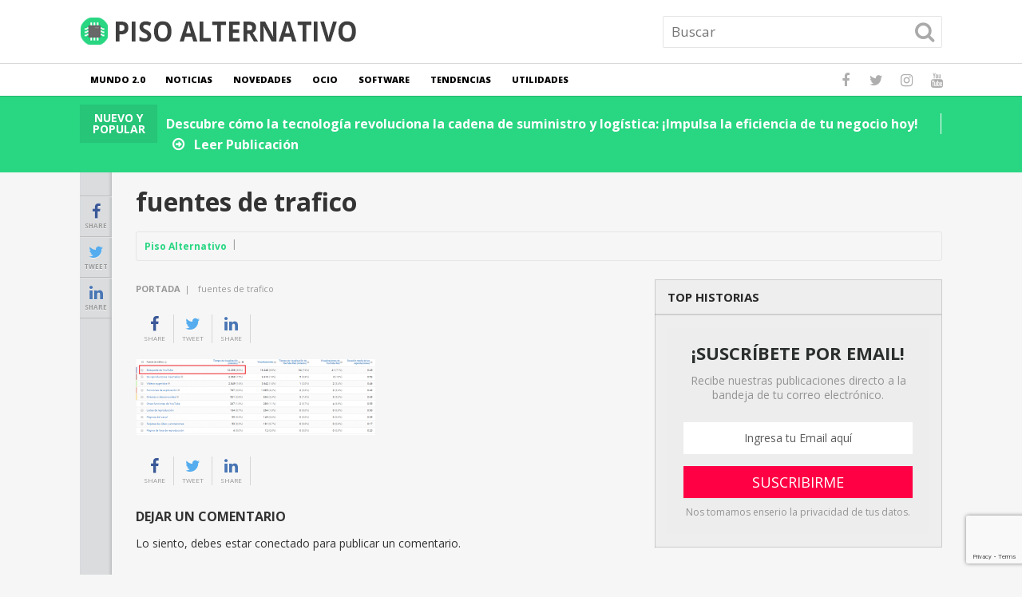

--- FILE ---
content_type: text/html; charset=UTF-8
request_url: https://pisoalternativo.com/fuentes-de-trafico/
body_size: 14513
content:
<!DOCTYPE html>
<html class="no-js" dir="ltr" lang="es" prefix="og: https://ogp.me/ns#">
<head itemscope itemtype="http://schema.org/WebSite">
	<meta charset="UTF-8">
	<!-- Always force latest IE rendering engine (even in intranet) & Chrome Frame -->
	<!--[if IE ]>
	<meta http-equiv="X-UA-Compatible" content="IE=edge,chrome=1">
	<![endif]-->
	<link rel="profile" href="https://gmpg.org/xfn/11" />
	
					<link rel="icon" href="https://pisoalternativo.com/wp-content/uploads/2017/09/icono-piso-alternativo.png" sizes="32x32" />					
					<meta name="msapplication-TileImage" content="https://pisoalternativo.com/wp-content/uploads/2017/09/icono-piso-alternativo.png">		
					<link rel="apple-touch-icon-precomposed" href="https://pisoalternativo.com/wp-content/uploads/2017/09/icono-piso-alternativo.png">		
					<meta name="viewport" content="width=device-width, initial-scale=1">
			<meta name="apple-mobile-web-app-capable" content="yes">
			<meta name="apple-mobile-web-app-status-bar-style" content="black">
		
		
		<meta itemprop="name" content="Piso Alternativo" />
		<meta itemprop="url" content="https://pisoalternativo.com" />

											<link rel="pingback" href="https://pisoalternativo.com/xmlrpc.php" />
	<title>fuentes de trafico | Piso Alternativo</title>

		<!-- All in One SEO 4.9.3 - aioseo.com -->
	<meta name="robots" content="max-image-preview:large" />
	<meta name="author" content="Piso Alternativo"/>
	<meta name="google-site-verification" content="ACT4FyK1K0qayzIQPbSR847c0kR6WmZ2itt2s1s-pPM" />
	<link rel="canonical" href="https://pisoalternativo.com/fuentes-de-trafico/" />
	<meta name="generator" content="All in One SEO (AIOSEO) 4.9.3" />
		<meta property="og:locale" content="es_ES" />
		<meta property="og:site_name" content="Piso Alternativo | La tecnología desde una perspectiva alternativa" />
		<meta property="og:type" content="article" />
		<meta property="og:title" content="fuentes de trafico | Piso Alternativo" />
		<meta property="og:url" content="https://pisoalternativo.com/fuentes-de-trafico/" />
		<meta property="article:published_time" content="2017-10-21T02:11:04+00:00" />
		<meta property="article:modified_time" content="2017-10-21T02:11:04+00:00" />
		<meta name="twitter:card" content="summary" />
		<meta name="twitter:title" content="fuentes de trafico | Piso Alternativo" />
		<script type="application/ld+json" class="aioseo-schema">
			{"@context":"https:\/\/schema.org","@graph":[{"@type":"BreadcrumbList","@id":"https:\/\/pisoalternativo.com\/fuentes-de-trafico\/#breadcrumblist","itemListElement":[{"@type":"ListItem","@id":"https:\/\/pisoalternativo.com#listItem","position":1,"name":"Home","item":"https:\/\/pisoalternativo.com","nextItem":{"@type":"ListItem","@id":"https:\/\/pisoalternativo.com\/fuentes-de-trafico\/#listItem","name":"fuentes de trafico"}},{"@type":"ListItem","@id":"https:\/\/pisoalternativo.com\/fuentes-de-trafico\/#listItem","position":2,"name":"fuentes de trafico","previousItem":{"@type":"ListItem","@id":"https:\/\/pisoalternativo.com#listItem","name":"Home"}}]},{"@type":"ItemPage","@id":"https:\/\/pisoalternativo.com\/fuentes-de-trafico\/#itempage","url":"https:\/\/pisoalternativo.com\/fuentes-de-trafico\/","name":"fuentes de trafico | Piso Alternativo","inLanguage":"es-ES","isPartOf":{"@id":"https:\/\/pisoalternativo.com\/#website"},"breadcrumb":{"@id":"https:\/\/pisoalternativo.com\/fuentes-de-trafico\/#breadcrumblist"},"author":{"@id":"https:\/\/pisoalternativo.com\/author\/angelmp\/#author"},"creator":{"@id":"https:\/\/pisoalternativo.com\/author\/angelmp\/#author"},"datePublished":"2017-10-21T02:11:04+00:00","dateModified":"2017-10-21T02:11:04+00:00"},{"@type":"Organization","@id":"https:\/\/pisoalternativo.com\/#organization","name":"Piso Alternativo","description":"La tecnolog\u00eda desde una perspectiva alternativa","url":"https:\/\/pisoalternativo.com\/"},{"@type":"Person","@id":"https:\/\/pisoalternativo.com\/author\/angelmp\/#author","url":"https:\/\/pisoalternativo.com\/author\/angelmp\/","name":"Piso Alternativo","image":{"@type":"ImageObject","@id":"https:\/\/pisoalternativo.com\/fuentes-de-trafico\/#authorImage","url":"https:\/\/secure.gravatar.com\/avatar\/f864c0fee9489fe1a078d1adbe9a01f635e69cb39984c6c6fb3bfc598884579c?s=96&d=mm&r=g","width":96,"height":96,"caption":"Piso Alternativo"}},{"@type":"WebSite","@id":"https:\/\/pisoalternativo.com\/#website","url":"https:\/\/pisoalternativo.com\/","name":"Piso Alternativo","description":"La tecnolog\u00eda desde una perspectiva alternativa","inLanguage":"es-ES","publisher":{"@id":"https:\/\/pisoalternativo.com\/#organization"}}]}
		</script>
		<!-- All in One SEO -->

<script type="text/javascript">document.documentElement.className = document.documentElement.className.replace( /\bno-js\b/,'js' );</script><link rel="alternate" type="application/rss+xml" title="Piso Alternativo &raquo; Feed" href="https://pisoalternativo.com/feed/" />
<link rel="alternate" type="application/rss+xml" title="Piso Alternativo &raquo; Feed de los comentarios" href="https://pisoalternativo.com/comments/feed/" />
<link rel="alternate" type="application/rss+xml" title="Piso Alternativo &raquo; Comentario fuentes de trafico del feed" href="https://pisoalternativo.com/feed/?attachment_id=303" />
<link rel="alternate" title="oEmbed (JSON)" type="application/json+oembed" href="https://pisoalternativo.com/wp-json/oembed/1.0/embed?url=https%3A%2F%2Fpisoalternativo.com%2Ffuentes-de-trafico%2F" />
<link rel="alternate" title="oEmbed (XML)" type="text/xml+oembed" href="https://pisoalternativo.com/wp-json/oembed/1.0/embed?url=https%3A%2F%2Fpisoalternativo.com%2Ffuentes-de-trafico%2F&#038;format=xml" />
<style id='wp-img-auto-sizes-contain-inline-css' type='text/css'>
img:is([sizes=auto i],[sizes^="auto," i]){contain-intrinsic-size:3000px 1500px}
/*# sourceURL=wp-img-auto-sizes-contain-inline-css */
</style>
<style id='wp-emoji-styles-inline-css' type='text/css'>

	img.wp-smiley, img.emoji {
		display: inline !important;
		border: none !important;
		box-shadow: none !important;
		height: 1em !important;
		width: 1em !important;
		margin: 0 0.07em !important;
		vertical-align: -0.1em !important;
		background: none !important;
		padding: 0 !important;
	}
/*# sourceURL=wp-emoji-styles-inline-css */
</style>
<style id='wp-block-library-inline-css' type='text/css'>
:root{--wp-block-synced-color:#7a00df;--wp-block-synced-color--rgb:122,0,223;--wp-bound-block-color:var(--wp-block-synced-color);--wp-editor-canvas-background:#ddd;--wp-admin-theme-color:#007cba;--wp-admin-theme-color--rgb:0,124,186;--wp-admin-theme-color-darker-10:#006ba1;--wp-admin-theme-color-darker-10--rgb:0,107,160.5;--wp-admin-theme-color-darker-20:#005a87;--wp-admin-theme-color-darker-20--rgb:0,90,135;--wp-admin-border-width-focus:2px}@media (min-resolution:192dpi){:root{--wp-admin-border-width-focus:1.5px}}.wp-element-button{cursor:pointer}:root .has-very-light-gray-background-color{background-color:#eee}:root .has-very-dark-gray-background-color{background-color:#313131}:root .has-very-light-gray-color{color:#eee}:root .has-very-dark-gray-color{color:#313131}:root .has-vivid-green-cyan-to-vivid-cyan-blue-gradient-background{background:linear-gradient(135deg,#00d084,#0693e3)}:root .has-purple-crush-gradient-background{background:linear-gradient(135deg,#34e2e4,#4721fb 50%,#ab1dfe)}:root .has-hazy-dawn-gradient-background{background:linear-gradient(135deg,#faaca8,#dad0ec)}:root .has-subdued-olive-gradient-background{background:linear-gradient(135deg,#fafae1,#67a671)}:root .has-atomic-cream-gradient-background{background:linear-gradient(135deg,#fdd79a,#004a59)}:root .has-nightshade-gradient-background{background:linear-gradient(135deg,#330968,#31cdcf)}:root .has-midnight-gradient-background{background:linear-gradient(135deg,#020381,#2874fc)}:root{--wp--preset--font-size--normal:16px;--wp--preset--font-size--huge:42px}.has-regular-font-size{font-size:1em}.has-larger-font-size{font-size:2.625em}.has-normal-font-size{font-size:var(--wp--preset--font-size--normal)}.has-huge-font-size{font-size:var(--wp--preset--font-size--huge)}.has-text-align-center{text-align:center}.has-text-align-left{text-align:left}.has-text-align-right{text-align:right}.has-fit-text{white-space:nowrap!important}#end-resizable-editor-section{display:none}.aligncenter{clear:both}.items-justified-left{justify-content:flex-start}.items-justified-center{justify-content:center}.items-justified-right{justify-content:flex-end}.items-justified-space-between{justify-content:space-between}.screen-reader-text{border:0;clip-path:inset(50%);height:1px;margin:-1px;overflow:hidden;padding:0;position:absolute;width:1px;word-wrap:normal!important}.screen-reader-text:focus{background-color:#ddd;clip-path:none;color:#444;display:block;font-size:1em;height:auto;left:5px;line-height:normal;padding:15px 23px 14px;text-decoration:none;top:5px;width:auto;z-index:100000}html :where(.has-border-color){border-style:solid}html :where([style*=border-top-color]){border-top-style:solid}html :where([style*=border-right-color]){border-right-style:solid}html :where([style*=border-bottom-color]){border-bottom-style:solid}html :where([style*=border-left-color]){border-left-style:solid}html :where([style*=border-width]){border-style:solid}html :where([style*=border-top-width]){border-top-style:solid}html :where([style*=border-right-width]){border-right-style:solid}html :where([style*=border-bottom-width]){border-bottom-style:solid}html :where([style*=border-left-width]){border-left-style:solid}html :where(img[class*=wp-image-]){height:auto;max-width:100%}:where(figure){margin:0 0 1em}html :where(.is-position-sticky){--wp-admin--admin-bar--position-offset:var(--wp-admin--admin-bar--height,0px)}@media screen and (max-width:600px){html :where(.is-position-sticky){--wp-admin--admin-bar--position-offset:0px}}

/*# sourceURL=wp-block-library-inline-css */
</style><style id='global-styles-inline-css' type='text/css'>
:root{--wp--preset--aspect-ratio--square: 1;--wp--preset--aspect-ratio--4-3: 4/3;--wp--preset--aspect-ratio--3-4: 3/4;--wp--preset--aspect-ratio--3-2: 3/2;--wp--preset--aspect-ratio--2-3: 2/3;--wp--preset--aspect-ratio--16-9: 16/9;--wp--preset--aspect-ratio--9-16: 9/16;--wp--preset--color--black: #000000;--wp--preset--color--cyan-bluish-gray: #abb8c3;--wp--preset--color--white: #ffffff;--wp--preset--color--pale-pink: #f78da7;--wp--preset--color--vivid-red: #cf2e2e;--wp--preset--color--luminous-vivid-orange: #ff6900;--wp--preset--color--luminous-vivid-amber: #fcb900;--wp--preset--color--light-green-cyan: #7bdcb5;--wp--preset--color--vivid-green-cyan: #00d084;--wp--preset--color--pale-cyan-blue: #8ed1fc;--wp--preset--color--vivid-cyan-blue: #0693e3;--wp--preset--color--vivid-purple: #9b51e0;--wp--preset--gradient--vivid-cyan-blue-to-vivid-purple: linear-gradient(135deg,rgb(6,147,227) 0%,rgb(155,81,224) 100%);--wp--preset--gradient--light-green-cyan-to-vivid-green-cyan: linear-gradient(135deg,rgb(122,220,180) 0%,rgb(0,208,130) 100%);--wp--preset--gradient--luminous-vivid-amber-to-luminous-vivid-orange: linear-gradient(135deg,rgb(252,185,0) 0%,rgb(255,105,0) 100%);--wp--preset--gradient--luminous-vivid-orange-to-vivid-red: linear-gradient(135deg,rgb(255,105,0) 0%,rgb(207,46,46) 100%);--wp--preset--gradient--very-light-gray-to-cyan-bluish-gray: linear-gradient(135deg,rgb(238,238,238) 0%,rgb(169,184,195) 100%);--wp--preset--gradient--cool-to-warm-spectrum: linear-gradient(135deg,rgb(74,234,220) 0%,rgb(151,120,209) 20%,rgb(207,42,186) 40%,rgb(238,44,130) 60%,rgb(251,105,98) 80%,rgb(254,248,76) 100%);--wp--preset--gradient--blush-light-purple: linear-gradient(135deg,rgb(255,206,236) 0%,rgb(152,150,240) 100%);--wp--preset--gradient--blush-bordeaux: linear-gradient(135deg,rgb(254,205,165) 0%,rgb(254,45,45) 50%,rgb(107,0,62) 100%);--wp--preset--gradient--luminous-dusk: linear-gradient(135deg,rgb(255,203,112) 0%,rgb(199,81,192) 50%,rgb(65,88,208) 100%);--wp--preset--gradient--pale-ocean: linear-gradient(135deg,rgb(255,245,203) 0%,rgb(182,227,212) 50%,rgb(51,167,181) 100%);--wp--preset--gradient--electric-grass: linear-gradient(135deg,rgb(202,248,128) 0%,rgb(113,206,126) 100%);--wp--preset--gradient--midnight: linear-gradient(135deg,rgb(2,3,129) 0%,rgb(40,116,252) 100%);--wp--preset--font-size--small: 13px;--wp--preset--font-size--medium: 20px;--wp--preset--font-size--large: 36px;--wp--preset--font-size--x-large: 42px;--wp--preset--spacing--20: 0.44rem;--wp--preset--spacing--30: 0.67rem;--wp--preset--spacing--40: 1rem;--wp--preset--spacing--50: 1.5rem;--wp--preset--spacing--60: 2.25rem;--wp--preset--spacing--70: 3.38rem;--wp--preset--spacing--80: 5.06rem;--wp--preset--shadow--natural: 6px 6px 9px rgba(0, 0, 0, 0.2);--wp--preset--shadow--deep: 12px 12px 50px rgba(0, 0, 0, 0.4);--wp--preset--shadow--sharp: 6px 6px 0px rgba(0, 0, 0, 0.2);--wp--preset--shadow--outlined: 6px 6px 0px -3px rgb(255, 255, 255), 6px 6px rgb(0, 0, 0);--wp--preset--shadow--crisp: 6px 6px 0px rgb(0, 0, 0);}:where(.is-layout-flex){gap: 0.5em;}:where(.is-layout-grid){gap: 0.5em;}body .is-layout-flex{display: flex;}.is-layout-flex{flex-wrap: wrap;align-items: center;}.is-layout-flex > :is(*, div){margin: 0;}body .is-layout-grid{display: grid;}.is-layout-grid > :is(*, div){margin: 0;}:where(.wp-block-columns.is-layout-flex){gap: 2em;}:where(.wp-block-columns.is-layout-grid){gap: 2em;}:where(.wp-block-post-template.is-layout-flex){gap: 1.25em;}:where(.wp-block-post-template.is-layout-grid){gap: 1.25em;}.has-black-color{color: var(--wp--preset--color--black) !important;}.has-cyan-bluish-gray-color{color: var(--wp--preset--color--cyan-bluish-gray) !important;}.has-white-color{color: var(--wp--preset--color--white) !important;}.has-pale-pink-color{color: var(--wp--preset--color--pale-pink) !important;}.has-vivid-red-color{color: var(--wp--preset--color--vivid-red) !important;}.has-luminous-vivid-orange-color{color: var(--wp--preset--color--luminous-vivid-orange) !important;}.has-luminous-vivid-amber-color{color: var(--wp--preset--color--luminous-vivid-amber) !important;}.has-light-green-cyan-color{color: var(--wp--preset--color--light-green-cyan) !important;}.has-vivid-green-cyan-color{color: var(--wp--preset--color--vivid-green-cyan) !important;}.has-pale-cyan-blue-color{color: var(--wp--preset--color--pale-cyan-blue) !important;}.has-vivid-cyan-blue-color{color: var(--wp--preset--color--vivid-cyan-blue) !important;}.has-vivid-purple-color{color: var(--wp--preset--color--vivid-purple) !important;}.has-black-background-color{background-color: var(--wp--preset--color--black) !important;}.has-cyan-bluish-gray-background-color{background-color: var(--wp--preset--color--cyan-bluish-gray) !important;}.has-white-background-color{background-color: var(--wp--preset--color--white) !important;}.has-pale-pink-background-color{background-color: var(--wp--preset--color--pale-pink) !important;}.has-vivid-red-background-color{background-color: var(--wp--preset--color--vivid-red) !important;}.has-luminous-vivid-orange-background-color{background-color: var(--wp--preset--color--luminous-vivid-orange) !important;}.has-luminous-vivid-amber-background-color{background-color: var(--wp--preset--color--luminous-vivid-amber) !important;}.has-light-green-cyan-background-color{background-color: var(--wp--preset--color--light-green-cyan) !important;}.has-vivid-green-cyan-background-color{background-color: var(--wp--preset--color--vivid-green-cyan) !important;}.has-pale-cyan-blue-background-color{background-color: var(--wp--preset--color--pale-cyan-blue) !important;}.has-vivid-cyan-blue-background-color{background-color: var(--wp--preset--color--vivid-cyan-blue) !important;}.has-vivid-purple-background-color{background-color: var(--wp--preset--color--vivid-purple) !important;}.has-black-border-color{border-color: var(--wp--preset--color--black) !important;}.has-cyan-bluish-gray-border-color{border-color: var(--wp--preset--color--cyan-bluish-gray) !important;}.has-white-border-color{border-color: var(--wp--preset--color--white) !important;}.has-pale-pink-border-color{border-color: var(--wp--preset--color--pale-pink) !important;}.has-vivid-red-border-color{border-color: var(--wp--preset--color--vivid-red) !important;}.has-luminous-vivid-orange-border-color{border-color: var(--wp--preset--color--luminous-vivid-orange) !important;}.has-luminous-vivid-amber-border-color{border-color: var(--wp--preset--color--luminous-vivid-amber) !important;}.has-light-green-cyan-border-color{border-color: var(--wp--preset--color--light-green-cyan) !important;}.has-vivid-green-cyan-border-color{border-color: var(--wp--preset--color--vivid-green-cyan) !important;}.has-pale-cyan-blue-border-color{border-color: var(--wp--preset--color--pale-cyan-blue) !important;}.has-vivid-cyan-blue-border-color{border-color: var(--wp--preset--color--vivid-cyan-blue) !important;}.has-vivid-purple-border-color{border-color: var(--wp--preset--color--vivid-purple) !important;}.has-vivid-cyan-blue-to-vivid-purple-gradient-background{background: var(--wp--preset--gradient--vivid-cyan-blue-to-vivid-purple) !important;}.has-light-green-cyan-to-vivid-green-cyan-gradient-background{background: var(--wp--preset--gradient--light-green-cyan-to-vivid-green-cyan) !important;}.has-luminous-vivid-amber-to-luminous-vivid-orange-gradient-background{background: var(--wp--preset--gradient--luminous-vivid-amber-to-luminous-vivid-orange) !important;}.has-luminous-vivid-orange-to-vivid-red-gradient-background{background: var(--wp--preset--gradient--luminous-vivid-orange-to-vivid-red) !important;}.has-very-light-gray-to-cyan-bluish-gray-gradient-background{background: var(--wp--preset--gradient--very-light-gray-to-cyan-bluish-gray) !important;}.has-cool-to-warm-spectrum-gradient-background{background: var(--wp--preset--gradient--cool-to-warm-spectrum) !important;}.has-blush-light-purple-gradient-background{background: var(--wp--preset--gradient--blush-light-purple) !important;}.has-blush-bordeaux-gradient-background{background: var(--wp--preset--gradient--blush-bordeaux) !important;}.has-luminous-dusk-gradient-background{background: var(--wp--preset--gradient--luminous-dusk) !important;}.has-pale-ocean-gradient-background{background: var(--wp--preset--gradient--pale-ocean) !important;}.has-electric-grass-gradient-background{background: var(--wp--preset--gradient--electric-grass) !important;}.has-midnight-gradient-background{background: var(--wp--preset--gradient--midnight) !important;}.has-small-font-size{font-size: var(--wp--preset--font-size--small) !important;}.has-medium-font-size{font-size: var(--wp--preset--font-size--medium) !important;}.has-large-font-size{font-size: var(--wp--preset--font-size--large) !important;}.has-x-large-font-size{font-size: var(--wp--preset--font-size--x-large) !important;}
/*# sourceURL=global-styles-inline-css */
</style>

<style id='classic-theme-styles-inline-css' type='text/css'>
/*! This file is auto-generated */
.wp-block-button__link{color:#fff;background-color:#32373c;border-radius:9999px;box-shadow:none;text-decoration:none;padding:calc(.667em + 2px) calc(1.333em + 2px);font-size:1.125em}.wp-block-file__button{background:#32373c;color:#fff;text-decoration:none}
/*# sourceURL=/wp-includes/css/classic-themes.min.css */
</style>
<link rel='stylesheet' id='youtube-iframe-replace-css-css' href='https://pisoalternativo.com/wp-content/plugins/aitomaticblog/public/css/style-iyr.css' type='text/css' media='all' />
<link rel='stylesheet' id='post-related-css-css' href='https://pisoalternativo.com/wp-content/plugins/aitomaticblog/public/css/post-related.css' type='text/css' media='all' />
<link rel='stylesheet' id='contact-form-7-css' href='https://pisoalternativo.com/wp-content/plugins/contact-form-7/includes/css/styles.css' type='text/css' media='all' />
<link rel='stylesheet' id='easy-facebook-likebox-custom-fonts-css' href='https://pisoalternativo.com/wp-content/plugins/easy-facebook-likebox/frontend/assets/css/esf-custom-fonts.css' type='text/css' media='all' />
<link rel='stylesheet' id='easy-facebook-likebox-popup-styles-css' href='https://pisoalternativo.com/wp-content/plugins/easy-facebook-likebox/facebook/frontend/assets/css/esf-free-popup.css' type='text/css' media='all' />
<link rel='stylesheet' id='easy-facebook-likebox-frontend-css' href='https://pisoalternativo.com/wp-content/plugins/easy-facebook-likebox/facebook/frontend/assets/css/easy-facebook-likebox-frontend.css' type='text/css' media='all' />
<link rel='stylesheet' id='easy-facebook-likebox-customizer-style-css' href='https://pisoalternativo.com/wp-admin/admin-ajax.php?action=easy-facebook-likebox-customizer-style&#038;ver=6.7.2' type='text/css' media='all' />
<link rel='stylesheet' id='esf-custom-fonts-css' href='https://pisoalternativo.com/wp-content/plugins/easy-facebook-likebox/frontend/assets/css/esf-custom-fonts.css' type='text/css' media='all' />
<link rel='stylesheet' id='esf-insta-frontend-css' href='https://pisoalternativo.com/wp-content/plugins/easy-facebook-likebox//instagram/frontend/assets/css/esf-insta-frontend.css' type='text/css' media='all' />
<link rel='stylesheet' id='esf-insta-customizer-style-css' href='https://pisoalternativo.com/wp-admin/admin-ajax.php?action=esf-insta-customizer-style&#038;ver=6.9' type='text/css' media='all' />
<link rel='stylesheet' id='newstoday-stylesheet-css' href='https://pisoalternativo.com/wp-content/themes/mts_newstoday/style.css' type='text/css' media='all' />
<style id='newstoday-stylesheet-inline-css' type='text/css'>

		body {background-color:#f6f6f6;background-image:url(https://pisoalternativo.com/wp-content/themes/mts_newstoday/images/nobg.png);}
		#header {background-color:#ffffff;background-image:url(https://pisoalternativo.com/wp-content/themes/mts_newstoday/images/nobg.png);}
		.navigation-wrap, .navigation.mobile-menu-wrapper, .navigation ul ul {background-color:#ffffff;background-image:url(https://pisoalternativo.com/wp-content/themes/mts_newstoday/images/nobg.png);}
		.breaking-slider-container {background-color:#29d682;background-image:url(https://pisoalternativo.com/wp-content/themes/mts_newstoday/images/nobg.png);}
		.footer-navigation {background-color:#f6f6f6;background-image:url(https://pisoalternativo.com/wp-content/themes/mts_newstoday/images/nobg.png);}
		.first-footer-widgets {background-color:#151515;background-image:url(https://pisoalternativo.com/wp-content/themes/mts_newstoday/images/nobg.png);}
		.second-footer-widgets {background-color:#0e0e0e;background-image:url(https://pisoalternativo.com/wp-content/themes/mts_newstoday/images/nobg.png);}
		.copyrights { background: #151515; }
		.social-sharing-floating { background: #dadcde; }

		a:hover, .mts_call_to_action strong, .latestPost .title a:hover, .primary-slider .slide-title a:hover, .single-header .post-info .theauthor a, .single-header .post-info .thecategory a:hover, #site-footer .widget li a:hover, .slider-readmore a, .article-hero-posts .read-story:hover, .footer-navigation li a:hover, .single_post a, .single_page a, .textwidget a, .article-highlight-posts .latestPost.post-3:hover .title, .article-highlight-posts .latestPost.post-4:hover .title { color:#29d682; }

		#move-to-top, .latestPost-review-wrapper, #wpmm-megamenu .review-total-only, html .review-type-circle.latestPost-review-wrapper, .widget .review-total-only.large-thumb, .pagination .nav-previous a, .pagination .nav-next a, .pagination a:hover, .pagination .prev.page-numbers, .pagination .next.page-numbers, #load-posts a, .tags a, .tagcloud a, input[type='submit'], .pagination .page-numbers.current, .single .pagination > .current, .widget .wpt_widget_content .tab_title.selected a, .widget .wpt_widget_content #tags-tab-content ul li a, .widget .wp_review_tab_widget_content .tab_title.selected a, #wp-subscribe.wp-subscribe-1, .woocommerce a.button, .woocommerce-page a.button, .woocommerce button.button, .woocommerce-page button.button, .woocommerce input.button, .woocommerce-page input.button, .woocommerce #respond input#submit, .woocommerce-page #respond input#submit, .woocommerce #content input.button, .woocommerce-page #content input.button, .woocommerce #respond input#submit.alt, .woocommerce a.button.alt, .woocommerce button.button.alt, .woocommerce input.button.alt, .woocommerce #respond input#submit.alt.disabled, .woocommerce #respond input#submit.alt:disabled, .woocommerce #respond input#submit.alt:disabled[disabled], .woocommerce a.button.alt.disabled, .woocommerce a.button.alt:disabled, .woocommerce a.button.alt:disabled[disabled], .woocommerce button.button.alt.disabled, .woocommerce button.button.alt:disabled, .woocommerce button.button.alt:disabled[disabled], .woocommerce input.button.alt:disabled, .woocommerce input.button.alt:disabled[disabled], .woocommerce span.onsale, .woocommerce nav.woocommerce-pagination ul li span.current, .woocommerce-page nav.woocommerce-pagination ul li span.current, .woocommerce #content nav.woocommerce-pagination ul li span.current, .woocommerce-page #content nav.woocommerce-pagination ul li span.current, .woocommerce nav.woocommerce-pagination ul li a:hover, .woocommerce-page nav.woocommerce-pagination ul li a:hover, .woocommerce #content nav.woocommerce-pagination ul li a:hover, .woocommerce-page #content nav.woocommerce-pagination ul li a:hover, .woocommerce nav.woocommerce-pagination ul li a:focus, .woocommerce-page nav.woocommerce-pagination ul li a:focus, .woocommerce #content nav.woocommerce-pagination ul li a:focus, .woocommerce-page #content nav.woocommerce-pagination ul li a:focus, #commentform input#submit, .woocommerce-account .woocommerce-MyAccount-navigation li.is-active { background-color:#29d682; }

		.widget .wpt_widget_content .tab_title.selected a, .widget .wp_review_tab_widget_content .tab_title.selected a { border-color:#29d682; }

		
		
		.header-social a.header-facebook:hover { color: #5d82d1; }.header-social a.header-twitter:hover { color: #40bff5; }.header-social a.header-instagram:hover { color: #91653f; }.header-social a.header-youtube:hover { color: #c9322b; }
		.bypostauthor > .comment-list .fn:after { content: "Author"; font-size: 10px; text-transform: uppercase; padding: 1px 10px; background: #141414; color: #FFF; margin-left: 5px; }
		
		
		
		
		
			
/*# sourceURL=newstoday-stylesheet-inline-css */
</style>
<link rel='stylesheet' id='owl-carousel-css' href='https://pisoalternativo.com/wp-content/themes/mts_newstoday/css/owl.carousel.css' type='text/css' media='all' />
<link rel='stylesheet' id='responsive-css' href='https://pisoalternativo.com/wp-content/themes/mts_newstoday/css/responsive.css' type='text/css' media='all' />
<link rel='stylesheet' id='fontawesome-css' href='https://pisoalternativo.com/wp-content/themes/mts_newstoday/css/font-awesome.min.css' type='text/css' media='all' />
<script type="text/javascript" src="https://pisoalternativo.com/wp-includes/js/jquery/jquery.min.js" id="jquery-core-js"></script>
<script type="text/javascript" src="https://pisoalternativo.com/wp-includes/js/jquery/jquery-migrate.min.js" id="jquery-migrate-js"></script>
<script type="text/javascript" src="https://pisoalternativo.com/wp-content/plugins/easy-facebook-likebox/facebook/frontend/assets/js/esf-free-popup.min.js" id="easy-facebook-likebox-popup-script-js"></script>
<script type="text/javascript" id="easy-facebook-likebox-public-script-js-extra">
/* <![CDATA[ */
var public_ajax = {"ajax_url":"https://pisoalternativo.com/wp-admin/admin-ajax.php","efbl_is_fb_pro":""};
//# sourceURL=easy-facebook-likebox-public-script-js-extra
/* ]]> */
</script>
<script type="text/javascript" src="https://pisoalternativo.com/wp-content/plugins/easy-facebook-likebox/facebook/frontend/assets/js/public.js" id="easy-facebook-likebox-public-script-js"></script>
<script type="text/javascript" id="customscript-js-extra">
/* <![CDATA[ */
var mts_customscript = {"responsive":"1","nav_menu":"primary"};
//# sourceURL=customscript-js-extra
/* ]]> */
</script>
<script type="text/javascript" async="async" src="https://pisoalternativo.com/wp-content/themes/mts_newstoday/js/customscript.js" id="customscript-js"></script>
<script type="text/javascript" src="https://pisoalternativo.com/wp-content/plugins/easy-facebook-likebox/frontend/assets/js/imagesloaded.pkgd.min.js" id="imagesloaded.pkgd.min-js"></script>
<script type="text/javascript" id="esf-insta-public-js-extra">
/* <![CDATA[ */
var esf_insta = {"ajax_url":"https://pisoalternativo.com/wp-admin/admin-ajax.php","version":"free","nonce":"c27b0416de"};
//# sourceURL=esf-insta-public-js-extra
/* ]]> */
</script>
<script type="text/javascript" src="https://pisoalternativo.com/wp-content/plugins/easy-facebook-likebox//instagram/frontend/assets/js/esf-insta-public.js" id="esf-insta-public-js"></script>
<link rel="https://api.w.org/" href="https://pisoalternativo.com/wp-json/" /><link rel="alternate" title="JSON" type="application/json" href="https://pisoalternativo.com/wp-json/wp/v2/media/303" /><link rel="EditURI" type="application/rsd+xml" title="RSD" href="https://pisoalternativo.com/xmlrpc.php?rsd" />
<meta name="generator" content="WordPress 6.9" />
<link rel='shortlink' href='https://pisoalternativo.com/?p=303' />
<link href="//fonts.googleapis.com/css?family=Open+Sans:700|Open+Sans:800|Open+Sans:normal|Open+Sans:300&amp;subset=latin" rel="stylesheet" type="text/css">
<style type="text/css">
#logo a { font-family: 'Open Sans'; font-weight: 700; font-size: 36px; color: #333333;text-transform: uppercase; }
#secondary-navigation a { font-family: 'Open Sans'; font-weight: 800; font-size: 11px; color: #000000;text-transform: uppercase; }
.mts_call_to_action { font-family: 'Open Sans'; font-weight: normal; font-size: 16px; color: #aeaeae; }
.breaking-heading, .breaking-slider-container .slide-title, .slide-reading { font-family: 'Open Sans'; font-weight: 700; font-size: 16px; color: #ffffff; }
.latestPost .title { font-family: 'Open Sans'; font-weight: normal; font-size: 14px; color: #333333; }
.article-four-posts .latestPost .title { font-family: 'Open Sans'; font-weight: normal; font-size: 13px; color: #333333; }
.article-highlight-posts .latestPost .title { font-family: 'Open Sans'; font-weight: normal; font-size: 13px; color: #333333; }
.article-hero-posts .latestPost .title { font-family: 'Open Sans'; font-weight: 700; font-size: 35px; color: #ffffff; }
.primary-slider .slide-title { font-family: 'Open Sans'; font-weight: 300; font-size: 22px; color: #333333; }
.post-info, .breadcrumb { font-family: 'Open Sans'; font-weight: normal; font-size: 11px; color: #999999; }
.single-title { font-family: 'Open Sans'; font-weight: 700; font-size: 32px; color: #333333; }
body { font-family: 'Open Sans'; font-weight: normal; font-size: 14px; color: #333333; }
.widget h3 { font-family: 'Open Sans'; font-weight: 700; font-size: 15px; color: #282828;text-transform: uppercase; }
.widget .post-title, .widget-slider .slide-title, .sidebar .widget .entry-title { font-family: 'Open Sans'; font-weight: normal; font-size: 14px; color: #282828; }
.widget { font-family: 'Open Sans'; font-weight: normal; font-size: 14px; color: #20303c; }
.footer-navigation li a { font-family: 'Open Sans'; font-weight: normal; font-size: 12px; color: #2e2e2e; }
#site-footer .widget h3 { font-family: 'Open Sans'; font-weight: 700; font-size: 15px; color: #b5b5b5;text-transform: uppercase; }
#site-footer .widget .post-title, #site-footer .widget-slider .slide-title, #site-footer .widget .entry-title { font-family: 'Open Sans'; font-weight: normal; font-size: 14px; color: #7e7d7d; }
#site-footer, #site-footer .widget { font-family: 'Open Sans'; font-weight: normal; font-size: 14px; color: #555555; }
#site-footer .second-footer-widgets .widget h3 { font-family: 'Open Sans'; font-weight: 700; font-size: 15px; color: #b5b5b5;text-transform: uppercase; }
#site-footer .second-footer-widgets .widget .post-title, #site-footer .second-footer-widgets .widget-slider .slide-title, #site-footer .second-footer-widgets .widget .entry-title { font-family: 'Open Sans'; font-weight: normal; font-size: 14px; color: #7e7d7d; }
#site-footer .second-footer-widgets, #site-footer .second-footer-widgets .widget { font-family: 'Open Sans'; font-weight: normal; font-size: 14px; color: #555555; }
.copyrights { font-family: 'Open Sans'; font-weight: normal; font-size: 14px; color: #7e7d7d; }
h1 { font-family: 'Open Sans'; font-weight: 700; font-size: 28px; color: #333333; }
h2 { font-family: 'Open Sans'; font-weight: 700; font-size: 24px; color: #333333; }
h3 { font-family: 'Open Sans'; font-weight: 700; font-size: 22px; color: #333333; }
h4 { font-family: 'Open Sans'; font-weight: 700; font-size: 20px; color: #333333; }
h5 { font-family: 'Open Sans'; font-weight: 700; font-size: 18px; color: #333333; }
h6 { font-family: 'Open Sans'; font-weight: 700; font-size: 16px; color: #333333; }
</style>
<link rel="icon" href="https://pisoalternativo.com/wp-content/uploads/2017/09/icono-piso-alternativo.png" sizes="32x32" />
<link rel="icon" href="https://pisoalternativo.com/wp-content/uploads/2017/09/icono-piso-alternativo.png" sizes="192x192" />
<link rel="apple-touch-icon" href="https://pisoalternativo.com/wp-content/uploads/2017/09/icono-piso-alternativo.png" />
<meta name="msapplication-TileImage" content="https://pisoalternativo.com/wp-content/uploads/2017/09/icono-piso-alternativo.png" />
<meta name="publisuites-verify-code" content="aHR0cDovL3Bpc29hbHRlcm5hdGl2by5jb20=" />

<link rel='stylesheet' id='wp-subscribe-css' href='https://pisoalternativo.com/wp-content/plugins/wp-subscribe-pro/assets/css/wp-subscribe-form.css' type='text/css' media='all' />
</head>
<body id="blog" class="attachment wp-singular attachment-template-default single single-attachment postid-303 attachmentid-303 attachment-png wp-theme-mts_newstoday main" itemscope itemtype="http://schema.org/WebPage">
	<div class="main-container">
		<header id="site-header" class="clearfix" role="banner" itemscope itemtype="http://schema.org/WPHeader">
			<div id="header">
				<div class="container">
					<div class="logo-wrap">
																												<h2 id="logo" class="image-logo" itemprop="headline">
									<a href="https://pisoalternativo.com">
										<img src="https://pisoalternativo.com/wp-content/uploads/2017/09/piso-alternativo-logo.png" alt="Piso Alternativo" width="349" height="38"></a>
								</h2><!-- END #logo -->
							
											</div>
																<div id="search-6" class="widget widget_search">
							
<form method="get" id="searchform" class="search-form" action="https://pisoalternativo.com" _lpchecked="1">
	<fieldset>
		<input type="text" name="s" id="s" value="" placeholder="Buscar"  />
		<button id="search-image" class="sbutton" type="submit" value="">
			<i class="fa fa-search"></i>
		</button>
	</fieldset>
</form>
						</div><!-- END #search-6 -->
		  				  			</div>
			</div><!--#header-->
							<div class="clear" id="catcher"></div>
				<div class="navigation-wrap sticky-navigation">
							<div class="container clearfix">
											<div id="secondary-navigation" role="navigation" itemscope itemtype="http://schema.org/SiteNavigationElement">
							<a href="#" id="pull" class="toggle-mobile-menu">Menu</a>
															<nav class="navigation clearfix">
																			<ul id="menu-top" class="menu clearfix"><li id="menu-item-206" class="menu-item menu-item-type-taxonomy menu-item-object-category menu-item-206"><a href="https://pisoalternativo.com/category/mundo-2-0/"> <style>.navigation .menu-item-206 a:before, .footer-navigation .menu-item-206 a:before { background:  !important; } 
.navigation .menu-item-206:hover > a, .navigation .menu-item-206 .sub-menu a:hover { color:  !important; }</style>Mundo 2.0</a></li>
<li id="menu-item-207" class="menu-item menu-item-type-taxonomy menu-item-object-category menu-item-207"><a href="https://pisoalternativo.com/category/noticias/"> <style>.navigation .menu-item-207 a:before, .footer-navigation .menu-item-207 a:before { background:  !important; } 
.navigation .menu-item-207:hover > a, .navigation .menu-item-207 .sub-menu a:hover { color:  !important; }</style>Noticias</a></li>
<li id="menu-item-208" class="menu-item menu-item-type-taxonomy menu-item-object-category menu-item-208"><a href="https://pisoalternativo.com/category/novedades/"> <style>.navigation .menu-item-208 a:before, .footer-navigation .menu-item-208 a:before { background:  !important; } 
.navigation .menu-item-208:hover > a, .navigation .menu-item-208 .sub-menu a:hover { color:  !important; }</style>Novedades</a></li>
<li id="menu-item-209" class="menu-item menu-item-type-taxonomy menu-item-object-category menu-item-209"><a href="https://pisoalternativo.com/category/ocio/"> <style>.navigation .menu-item-209 a:before, .footer-navigation .menu-item-209 a:before { background:  !important; } 
.navigation .menu-item-209:hover > a, .navigation .menu-item-209 .sub-menu a:hover { color:  !important; }</style>Ocio</a></li>
<li id="menu-item-210" class="menu-item menu-item-type-taxonomy menu-item-object-category menu-item-210"><a href="https://pisoalternativo.com/category/software/"> <style>.navigation .menu-item-210 a:before, .footer-navigation .menu-item-210 a:before { background:  !important; } 
.navigation .menu-item-210:hover > a, .navigation .menu-item-210 .sub-menu a:hover { color:  !important; }</style>Software</a></li>
<li id="menu-item-211" class="menu-item menu-item-type-taxonomy menu-item-object-category menu-item-211"><a href="https://pisoalternativo.com/category/tendencias/"> <style>.navigation .menu-item-211 a:before, .footer-navigation .menu-item-211 a:before { background:  !important; } 
.navigation .menu-item-211:hover > a, .navigation .menu-item-211 .sub-menu a:hover { color:  !important; }</style>Tendencias</a></li>
<li id="menu-item-212" class="menu-item menu-item-type-taxonomy menu-item-object-category menu-item-212"><a href="https://pisoalternativo.com/category/utilidades/"> <style>.navigation .menu-item-212 a:before, .footer-navigation .menu-item-212 a:before { background:  !important; } 
.navigation .menu-item-212:hover > a, .navigation .menu-item-212 .sub-menu a:hover { color:  !important; }</style>Utilidades</a></li>
</ul>																	</nav>
								<nav class="navigation mobile-only clearfix mobile-menu-wrapper">
									<ul id="menu-top-1" class="menu clearfix"><li class="menu-item menu-item-type-taxonomy menu-item-object-category menu-item-206"><a href="https://pisoalternativo.com/category/mundo-2-0/"> <style>.navigation .menu-item-206 a:before, .footer-navigation .menu-item-206 a:before { background:  !important; } 
.navigation .menu-item-206:hover > a, .navigation .menu-item-206 .sub-menu a:hover { color:  !important; }</style>Mundo 2.0</a></li>
<li class="menu-item menu-item-type-taxonomy menu-item-object-category menu-item-207"><a href="https://pisoalternativo.com/category/noticias/"> <style>.navigation .menu-item-207 a:before, .footer-navigation .menu-item-207 a:before { background:  !important; } 
.navigation .menu-item-207:hover > a, .navigation .menu-item-207 .sub-menu a:hover { color:  !important; }</style>Noticias</a></li>
<li class="menu-item menu-item-type-taxonomy menu-item-object-category menu-item-208"><a href="https://pisoalternativo.com/category/novedades/"> <style>.navigation .menu-item-208 a:before, .footer-navigation .menu-item-208 a:before { background:  !important; } 
.navigation .menu-item-208:hover > a, .navigation .menu-item-208 .sub-menu a:hover { color:  !important; }</style>Novedades</a></li>
<li class="menu-item menu-item-type-taxonomy menu-item-object-category menu-item-209"><a href="https://pisoalternativo.com/category/ocio/"> <style>.navigation .menu-item-209 a:before, .footer-navigation .menu-item-209 a:before { background:  !important; } 
.navigation .menu-item-209:hover > a, .navigation .menu-item-209 .sub-menu a:hover { color:  !important; }</style>Ocio</a></li>
<li class="menu-item menu-item-type-taxonomy menu-item-object-category menu-item-210"><a href="https://pisoalternativo.com/category/software/"> <style>.navigation .menu-item-210 a:before, .footer-navigation .menu-item-210 a:before { background:  !important; } 
.navigation .menu-item-210:hover > a, .navigation .menu-item-210 .sub-menu a:hover { color:  !important; }</style>Software</a></li>
<li class="menu-item menu-item-type-taxonomy menu-item-object-category menu-item-211"><a href="https://pisoalternativo.com/category/tendencias/"> <style>.navigation .menu-item-211 a:before, .footer-navigation .menu-item-211 a:before { background:  !important; } 
.navigation .menu-item-211:hover > a, .navigation .menu-item-211 .sub-menu a:hover { color:  !important; }</style>Tendencias</a></li>
<li class="menu-item menu-item-type-taxonomy menu-item-object-category menu-item-212"><a href="https://pisoalternativo.com/category/utilidades/"> <style>.navigation .menu-item-212 a:before, .footer-navigation .menu-item-212 a:before { background:  !important; } 
.navigation .menu-item-212:hover > a, .navigation .menu-item-212 .sub-menu a:hover { color:  !important; }</style>Utilidades</a></li>
</ul>								</nav>
													</div>
																<div class="header-social">
																								<a href="#" class="header-facebook" target="_blank"><span class="fa fa-facebook"></span></a>
																																<a href="#" class="header-twitter" target="_blank"><span class="fa fa-twitter"></span></a>
																																<a href="#" class="header-instagram" target="_blank"><span class="fa fa-instagram"></span></a>
																																<a href="#" class="header-youtube" target="_blank"><span class="fa fa-youtube"></span></a>
																					</div>
									</div> <!-- .container -->
			</div> <!-- Navigation-wrap -->
							<div class="breaking-slider-container clearfix loading">
					<div class="container">
						<div class="breaking-heading">Nuevo y popular</div>
						<div id="slider" class="breaking-slider">
														<div class="breaking-slider-item"> 
								<a href="https://pisoalternativo.com/tecnologia-de-la-cadena-de-suministro-y-logistica/">
									<div class="slide-caption">
										<h2 class="slide-title">Descubre cómo la tecnología revoluciona la cadena de suministro y logística: ¡Impulsa la eficiencia de tu negocio hoy!</h2>
										<div class="slide-reading"><i class="fa fa-arrow-circle-o-right"></i> Leer Publicación</div>
									</div>
								</a> 
							</div>
														<div class="breaking-slider-item"> 
								<a href="https://pisoalternativo.com/tecnologia-de-energia-nuclear-avanzada/">
									<div class="slide-caption">
										<h2 class="slide-title">Descubre la revolución energética: La tecnología de energía nuclear avanzada explicada</h2>
										<div class="slide-reading"><i class="fa fa-arrow-circle-o-right"></i> Leer Publicación</div>
									</div>
								</a> 
							</div>
														<div class="breaking-slider-item"> 
								<a href="https://pisoalternativo.com/computacion-en-la-niebla-fog-computing/">
									<div class="slide-caption">
										<h2 class="slide-title">Descubre todo sobre la Computación en la Niebla: ¿Qué es y cómo puede cambiar tu forma de procesar datos?</h2>
										<div class="slide-reading"><i class="fa fa-arrow-circle-o-right"></i> Leer Publicación</div>
									</div>
								</a> 
							</div>
														<div class="breaking-slider-item"> 
								<a href="https://pisoalternativo.com/desarrollo-de-software-de-codigo-abierto/">
									<div class="slide-caption">
										<h2 class="slide-title">Guía completa para el desarrollo de software de código abierto: claves y herramientas imprescindibles</h2>
										<div class="slide-reading"><i class="fa fa-arrow-circle-o-right"></i> Leer Publicación</div>
									</div>
								</a> 
							</div>
														<div class="breaking-slider-item"> 
								<a href="https://pisoalternativo.com/tecnologia-de-vehiculos-electricos-y-autonomos/">
									<div class="slide-caption">
										<h2 class="slide-title">Descubriendo la última tecnología en vehículos eléctricos y autónomos: ¡El futuro ya está aquí!</h2>
										<div class="slide-reading"><i class="fa fa-arrow-circle-o-right"></i> Leer Publicación</div>
									</div>
								</a> 
							</div>
														<div class="breaking-slider-item"> 
								<a href="https://pisoalternativo.com/placas-solares-en-los-tejados-la-revolucion-tecnologica-del-presente/">
									<div class="slide-caption">
										<h2 class="slide-title">Placas solares en los tejados: la revolución tecnológica del presente</h2>
										<div class="slide-reading"><i class="fa fa-arrow-circle-o-right"></i> Leer Publicación</div>
									</div>
								</a> 
							</div>
														<div class="breaking-slider-item"> 
								<a href="https://pisoalternativo.com/tecnologia-financiera-fintech/">
									<div class="slide-caption">
										<h2 class="slide-title">Descubre cómo la tecnología financiera (FinTech) está revolucionando el mundo de las finanzas</h2>
										<div class="slide-reading"><i class="fa fa-arrow-circle-o-right"></i> Leer Publicación</div>
									</div>
								</a> 
							</div>
														<div class="breaking-slider-item"> 
								<a href="https://pisoalternativo.com/desarrollo-de-aplicaciones-para-la-nube-hibrida/">
									<div class="slide-caption">
										<h2 class="slide-title">Guía completa sobre el desarrollo de aplicaciones para la nube híbrida: ¡Optimiza tu infraestructura IT!</h2>
										<div class="slide-reading"><i class="fa fa-arrow-circle-o-right"></i> Leer Publicación</div>
									</div>
								</a> 
							</div>
													</div><!-- .breaking-slider -->
					</div>
				</div><!-- .breaking-slider-container -->
					</header>
		
<div id="page" class="single social-share-float clearfix">

	 
		<div class="social-sharing-floating">
						<!-- Start Share Buttons -->
			<div class="shareit">
								<!-- Facebook Share-->
				<div class="share-item facebooksharebtn">
					<a href="//www.facebook.com/share.php?m2w&s=100&p[url]=https%3A%2F%2Fpisoalternativo.com%2Ffuentes-de-trafico%2F&p[images][0]=&p[title]=fuentes de trafico" class="single-social" onclick="javascript:window.open(this.href, '', 'menubar=no,toolbar=no,resizable=yes,scrollbars=yes,height=600,width=600');return false;"><i class="fa fa-facebook"></i><div class="social-text">share</div></a>

				</div>
							<!-- Twitter -->
				<div class="share-item twitterbtn">
					 
					<a href="https://twitter.com/intent/tweet?original_referer=https%3A%2F%2Fpisoalternativo.com%2Ffuentes-de-trafico%2F&text=fuentes de trafico&url=https%3A%2F%2Fpisoalternativo.com%2Ffuentes-de-trafico%2F&via=#" class="single-social" onclick="javascript:window.open(this.href, '', 'menubar=no,toolbar=no,resizable=yes,scrollbars=yes,height=600,width=600');return false;"><i class="fa fa-twitter"></i><div class="social-text">tweet</div></a>
				</div>
							<!--Linkedin -->
				<div class="share-item linkedinbtn">				 
					<a href="//www.linkedin.com/shareArticle?mini=true&url=https%3A%2F%2Fpisoalternativo.com%2Ffuentes-de-trafico%2F&title=fuentes de trafico&source=url" class="single-social" onclick="javascript:window.open(this.href, '', 'menubar=no,toolbar=no,resizable=yes,scrollbars=yes,height=600,width=600');return false;"><i class="fa fa-linkedin"></i><div class="social-text">share</div></a>
				</div>
						</div>
			<!-- end Share Buttons -->
		 
		</div>
	
		<div class="single-header">
		<header>
			<h1 class="title single-title entry-title">fuentes de trafico</h1>
						<div class="post-info">
									<span class="theauthor"><a href="https://pisoalternativo.com/author/angelmp/" title="Entradas de Piso Alternativo" rel="author">Piso Alternativo</a></span>
											<span class="thecategory"></span>
						</div>
				</header><!--.headline_area-->
	</div>
	
	<article class="article">
		<div id="content_box" >
							<div id="post-303" class="g post post-303 attachment type-attachment status-inherit hentry">
											<div class="breadcrumb" xmlns:v="http://rdf.data-vocabulary.org/#"><div typeof="v:Breadcrumb" class="root"><a rel="v:url" property="v:title" href="https://pisoalternativo.com">Portada</a></div><div>|</div><div><span>fuentes de trafico</span></div></div>
																		<div class="single_post">	
																											<div class="post-single-content box mark-links entry-content">
																				
																				 <div class="shareit-both">			<!-- Start Share Buttons -->
			<div class="shareit">
								<!-- Facebook Share-->
				<div class="share-item facebooksharebtn">
					<a href="//www.facebook.com/share.php?m2w&s=100&p[url]=https%3A%2F%2Fpisoalternativo.com%2Ffuentes-de-trafico%2F&p[images][0]=&p[title]=fuentes de trafico" class="single-social" onclick="javascript:window.open(this.href, '', 'menubar=no,toolbar=no,resizable=yes,scrollbars=yes,height=600,width=600');return false;"><i class="fa fa-facebook"></i><div class="social-text">share</div></a>

				</div>
							<!-- Twitter -->
				<div class="share-item twitterbtn">
					 
					<a href="https://twitter.com/intent/tweet?original_referer=https%3A%2F%2Fpisoalternativo.com%2Ffuentes-de-trafico%2F&text=fuentes de trafico&url=https%3A%2F%2Fpisoalternativo.com%2Ffuentes-de-trafico%2F&via=#" class="single-social" onclick="javascript:window.open(this.href, '', 'menubar=no,toolbar=no,resizable=yes,scrollbars=yes,height=600,width=600');return false;"><i class="fa fa-twitter"></i><div class="social-text">tweet</div></a>
				</div>
							<!--Linkedin -->
				<div class="share-item linkedinbtn">				 
					<a href="//www.linkedin.com/shareArticle?mini=true&url=https%3A%2F%2Fpisoalternativo.com%2Ffuentes-de-trafico%2F&title=fuentes de trafico&source=url" class="single-social" onclick="javascript:window.open(this.href, '', 'menubar=no,toolbar=no,resizable=yes,scrollbars=yes,height=600,width=600');return false;"><i class="fa fa-linkedin"></i><div class="social-text">share</div></a>
				</div>
						</div>
			<!-- end Share Buttons -->
		</div>
										
																				<div class="thecontent">

											<p class="attachment"><a href='https://pisoalternativo.com/wp-content/uploads/2017/10/fuentes-de-trafico.png'><img decoding="async" width="300" height="95" src="https://pisoalternativo.com/wp-content/uploads/2017/10/fuentes-de-trafico-300x95.png" class="attachment-medium size-medium" alt="" srcset="https://pisoalternativo.com/wp-content/uploads/2017/10/fuentes-de-trafico-300x95.png 300w, https://pisoalternativo.com/wp-content/uploads/2017/10/fuentes-de-trafico-768x242.png 768w, https://pisoalternativo.com/wp-content/uploads/2017/10/fuentes-de-trafico.png 932w" sizes="(max-width: 300px) 100vw, 300px" /></a></p>

<script type="text/javascript">
jQuery(document).ready(function($) {
	$.post('https://pisoalternativo.com/wp-admin/admin-ajax.php', {action: 'wpt_view_count', id: '303'});
});
</script>
										</div>

																				
																				
																				 <div class="shareit-both">			<!-- Start Share Buttons -->
			<div class="shareit">
								<!-- Facebook Share-->
				<div class="share-item facebooksharebtn">
					<a href="//www.facebook.com/share.php?m2w&s=100&p[url]=https%3A%2F%2Fpisoalternativo.com%2Ffuentes-de-trafico%2F&p[images][0]=&p[title]=fuentes de trafico" class="single-social" onclick="javascript:window.open(this.href, '', 'menubar=no,toolbar=no,resizable=yes,scrollbars=yes,height=600,width=600');return false;"><i class="fa fa-facebook"></i><div class="social-text">share</div></a>

				</div>
							<!-- Twitter -->
				<div class="share-item twitterbtn">
					 
					<a href="https://twitter.com/intent/tweet?original_referer=https%3A%2F%2Fpisoalternativo.com%2Ffuentes-de-trafico%2F&text=fuentes de trafico&url=https%3A%2F%2Fpisoalternativo.com%2Ffuentes-de-trafico%2F&via=#" class="single-social" onclick="javascript:window.open(this.href, '', 'menubar=no,toolbar=no,resizable=yes,scrollbars=yes,height=600,width=600');return false;"><i class="fa fa-twitter"></i><div class="social-text">tweet</div></a>
				</div>
							<!--Linkedin -->
				<div class="share-item linkedinbtn">				 
					<a href="//www.linkedin.com/shareArticle?mini=true&url=https%3A%2F%2Fpisoalternativo.com%2Ffuentes-de-trafico%2F&title=fuentes de trafico&source=url" class="single-social" onclick="javascript:window.open(this.href, '', 'menubar=no,toolbar=no,resizable=yes,scrollbars=yes,height=600,width=600');return false;"><i class="fa fa-linkedin"></i><div class="social-text">share</div></a>
				</div>
						</div>
			<!-- end Share Buttons -->
		</div>
																			</div><!--.post-single-content-->
								</div><!--.single_post-->
											<!-- Start Related Posts -->
						<!-- .related-posts -->
						</div><!--.g post-->
				<!-- You can start editing here. -->

	<div id="commentsAdd">
		<div id="respond" class="box m-t-6">
				<div id="respond" class="comment-respond">
		<h3 id="reply-title" class="comment-reply-title"><h4><span>Dejar un comentario</span></h4> <small><a rel="nofollow" id="cancel-comment-reply-link" href="/fuentes-de-trafico/#respond" style="display:none;">Cancelar la respuesta</a></small></h3><p class="must-log-in">Lo siento, debes estar <a href="https://pisoalternativo.com/wp-login.php?redirect_to=https%3A%2F%2Fpisoalternativo.com%2Ffuentes-de-trafico%2F">conectado</a> para publicar un comentario.</p>	</div><!-- #respond -->
			</div>
	</div>
					</div>
	</article>
		<aside id="sidebar" class="sidebar c-4-12 mts-sidebar-sidebar" role="complementary" itemscope itemtype="http://schema.org/WPSideBar">
		<div id="mts_popular_posts_widget-2" class="widget widget_mts_popular_posts_widget horizontal-small"><h3 class="widget-title">Top Historias</h3><ul class="popular-posts"></ul>
</div>			<div id="wp_subscribe-2" class="widget wp_subscribe">	
			<style>
		
#wp-subscribe.wp-subscribe-1 {background: #ededed}
#wp-subscribe.wp-subscribe-1 h4 {color: #2a2f2d}
#wp-subscribe.wp-subscribe-1 p {color: #959494}
#wp-subscribe.wp-subscribe-1 .regular-text {background: #e7e7e7; color: #999999 }
#wp-subscribe.wp-subscribe-1 .submit {background: #ff0044; color: #ffffff }
#wp-subscribe.wp-subscribe-1 .thanks {color: #959494; display: none}
#wp-subscribe.wp-subscribe-1 .error {color: #959494; display: none}
#wp-subscribe.wp-subscribe-1 .footer-text {color: #959494 }	</style>
	
		<div id="wp-subscribe" class="wp-subscribe-wrap wp-subscribe wp-subscribe-1" data-thanks_page="0" data-thanks_page_url="" data-thanks_page_new_window="0">

			<h4 class="title">¡SUSCRÍBETE POR EMAIL!</h4>

			<p class="text">Recibe nuestras publicaciones directo a la bandeja de tu correo electrónico.</p>

			
			<form action="https://pisoalternativo.com/fuentes-de-trafico?pagename=fuentes-de-trafico" method="post" class="wp-subscribe-form wp-subscribe-acumbamail" id="wp-subscribe-form-1">

				
				<input class="regular-text email-field" type="text" name="email" placeholder="Ingresa tu Email aquí">

				<input type="hidden" name="form_type" value="widget">

				<input type="hidden" name="service" value="acumbamail">

				<input type="hidden" name="widget" value="wp_subscribe-2">

				<input class="submit" type="submit" name="submit" value="Suscribirme">

			</form>

			
			<div class="wp-subscribe-loader">
				<svg version="1.1" id="loader-1" xmlns="http://www.w3.org/2000/svg" xmlns:xlink="http://www.w3.org/1999/xlink" x="0" y="0" width="40px" height="40px" viewBox="0 0 50 50" style="enable-background:new 0 0 50 50;" xml:space="preserve">
					<path fill="#2a2f2d" d="M43.935,25.145c0-10.318-8.364-18.683-18.683-18.683c-10.318,0-18.683,8.365-18.683,18.683h4.068c0-8.071,6.543-14.615,14.615-14.615c8.072,0,14.615,6.543,14.615,14.615H43.935z">
						<animateTransform attributeType="xml" attributeName="transform" type="rotate" from="0 25 25" to="360 25 25" dur="0.6s" repeatCount="indefinite"/>
					</path>
				</svg>
			</div>

			<p class="thanks">Thank you for subscribing.</p>
			<p class="error">Something went wrong.</p>
			<div class="clear"></div>

			<p class="footer-text">Nos tomamos enserio la privacidad de tus datos.</p>

		</div>

			</div>	
	</aside><!--#sidebar-->
	</div><!--#page-->
	<footer id="site-footer" role="contentinfo" itemscope itemtype="http://schema.org/WPFooter">
					<nav class="footer-navigation">
				<div class="container">
											<ul id="menu-red" class="menu clearfix"><li id="menu-item-239" class="menu-item menu-item-type-custom menu-item-object-custom menu-item-239"><a href="http://www.formandotunegocio.com/"> <style>.navigation .menu-item-239 a:before, .footer-navigation .menu-item-239 a:before { background: #116595 !important; } 
.navigation .menu-item-239:hover > a, .navigation .menu-item-239 .sub-menu a:hover { color: #116595 !important; }</style>Formando tu Negocio</a></li>
<li id="menu-item-246" class="menu-item menu-item-type-custom menu-item-object-custom menu-item-246"><a href="http://progresoybienestar.org/"> <style>.navigation .menu-item-246 a:before, .footer-navigation .menu-item-246 a:before { background: #2cd3c3 !important; } 
.navigation .menu-item-246:hover > a, .navigation .menu-item-246 .sub-menu a:hover { color: #2cd3c3 !important; }</style>Progreso y Bienestar</a></li>
<li id="menu-item-238" class="menu-item menu-item-type-custom menu-item-object-custom menu-item-238"><a href="http://seoptima.net/"> <style>.navigation .menu-item-238 a:before, .footer-navigation .menu-item-238 a:before { background: #fc4895 !important; } 
.navigation .menu-item-238:hover > a, .navigation .menu-item-238 .sub-menu a:hover { color: #fc4895 !important; }</style>Sé Óptima</a></li>
<li id="menu-item-247" class="menu-item menu-item-type-custom menu-item-object-custom menu-item-247"><a href="http://www.nohaylugarlejano.com/"> <style>.navigation .menu-item-247 a:before, .footer-navigation .menu-item-247 a:before { background: #83bc33 !important; } 
.navigation .menu-item-247:hover > a, .navigation .menu-item-247 .sub-menu a:hover { color: #83bc33 !important; }</style>No Hay Lugar Lejano</a></li>
<li id="menu-item-241" class="menu-item menu-item-type-custom menu-item-object-custom menu-item-241"><a href="http://www.misdecoraciones.com/"> <style>.navigation .menu-item-241 a:before, .footer-navigation .menu-item-241 a:before { background: #a0d468 !important; } 
.navigation .menu-item-241:hover > a, .navigation .menu-item-241 .sub-menu a:hover { color: #a0d468 !important; }</style>Mis Decoraciones</a></li>
<li id="menu-item-240" class="menu-item menu-item-type-custom menu-item-object-custom menu-item-240"><a href="http://www.entrecultura.net/"> <style>.navigation .menu-item-240 a:before, .footer-navigation .menu-item-240 a:before { background: #ffcc33 !important; } 
.navigation .menu-item-240:hover > a, .navigation .menu-item-240 .sub-menu a:hover { color: #ffcc33 !important; }</style>Entre Cultura</a></li>
<li id="menu-item-243" class="menu-item menu-item-type-custom menu-item-object-custom menu-item-243"><a href="http://cinefiloenmascarado.com/"> <style>.navigation .menu-item-243 a:before, .footer-navigation .menu-item-243 a:before { background: #a7121a !important; } 
.navigation .menu-item-243:hover > a, .navigation .menu-item-243 .sub-menu a:hover { color: #a7121a !important; }</style>Cinéfilo Enmascarado</a></li>
<li id="menu-item-242" class="menu-item menu-item-type-custom menu-item-object-custom menu-item-242"><a href="http://www.recetasenlaweb.com/"> <style>.navigation .menu-item-242 a:before, .footer-navigation .menu-item-242 a:before { background: #f54b3e !important; } 
.navigation .menu-item-242:hover > a, .navigation .menu-item-242 .sub-menu a:hover { color: #f54b3e !important; }</style>Recetas en la web</a></li>
</ul>									</div>
			</nav>
						<div class="footer-widgets first-footer-widgets widgets-num-4">
			<div class="container">	
									<div class="f-widget f-widget-1">
						<div id="text-7" class="widget widget_text">			<div class="textwidget"><p><a style="font-size: 24px;" href="https://pisoalternativo.com/">PISO ALTERNATIVO</a><br />
<strong>Piso Alternativo</strong> es una revista digital que te mantiene al tanto de lo más relevante en el mundo de la tecnología e informática.</p>
</div>
		</div>					</div>
									<div class="f-widget f-widget-2">
						<div id="categories-2" class="widget widget_categories"><h3 class="widget-title">Categorías</h3>
			<ul>
					<li class="cat-item cat-item-162"><a href="https://pisoalternativo.com/category/mundo-2-0/">Mundo 2.0</a>
</li>
	<li class="cat-item cat-item-157"><a href="https://pisoalternativo.com/category/noticias/">Noticias</a>
</li>
	<li class="cat-item cat-item-158"><a href="https://pisoalternativo.com/category/novedades/">Novedades</a>
</li>
	<li class="cat-item cat-item-159"><a href="https://pisoalternativo.com/category/ocio/">Ocio</a>
</li>
	<li class="cat-item cat-item-48"><a href="https://pisoalternativo.com/category/software/">Software</a>
</li>
	<li class="cat-item cat-item-180"><a href="https://pisoalternativo.com/category/tecnologia/">Tecnología</a>
</li>
	<li class="cat-item cat-item-161"><a href="https://pisoalternativo.com/category/tendencias/">Tendencias</a>
</li>
	<li class="cat-item cat-item-160"><a href="https://pisoalternativo.com/category/utilidades/">Utilidades</a>
</li>
			</ul>

			</div>					</div>
									<div class="f-widget f-widget-3">
						<div id="nav_menu-2" class="widget widget_nav_menu"><h3 class="widget-title">Otras secciones</h3><div class="menu-general-container"><ul id="menu-general" class="menu"><li id="menu-item-229" class="menu-item menu-item-type-custom menu-item-object-custom menu-item-home menu-item-229"><a href="https://pisoalternativo.com/" title="Portada del sitio">Portada</a></li>
<li id="menu-item-230" class="menu-item menu-item-type-custom menu-item-object-custom menu-item-230"><a rel="nofollow" href="https://pisoalternativo.com/sitemap.xml/">Mapa del sitio</a></li>
<li id="menu-item-231" class="menu-item menu-item-type-custom menu-item-object-custom menu-item-231"><a rel="nofollow" href="https://pisoalternativo.com/politica-de-privacidad/">Política de privacidad</a></li>
<li id="menu-item-232" class="menu-item menu-item-type-custom menu-item-object-custom menu-item-232"><a rel="nofollow" href="https://pisoalternativo.com/contacto/">Contacto</a></li>
</ul></div></div>					</div>
									<div class="f-widget last f-widget-4">
						
		<div id="recent-posts-2" class="widget widget_recent_entries">
		<h3 class="widget-title">Publicaciones Recientes</h3>
		<ul>
											<li>
					<a href="https://pisoalternativo.com/tecnologia-de-la-cadena-de-suministro-y-logistica/">Descubre cómo la tecnología revoluciona la cadena de suministro y logística: ¡Impulsa la eficiencia de tu negocio hoy!</a>
									</li>
											<li>
					<a href="https://pisoalternativo.com/tecnologia-de-energia-nuclear-avanzada/">Descubre la revolución energética: La tecnología de energía nuclear avanzada explicada</a>
									</li>
											<li>
					<a href="https://pisoalternativo.com/computacion-en-la-niebla-fog-computing/">Descubre todo sobre la Computación en la Niebla: ¿Qué es y cómo puede cambiar tu forma de procesar datos?</a>
									</li>
											<li>
					<a href="https://pisoalternativo.com/desarrollo-de-software-de-codigo-abierto/">Guía completa para el desarrollo de software de código abierto: claves y herramientas imprescindibles</a>
									</li>
											<li>
					<a href="https://pisoalternativo.com/tecnologia-de-vehiculos-electricos-y-autonomos/">Descubriendo la última tecnología en vehículos eléctricos y autónomos: ¡El futuro ya está aquí!</a>
									</li>
					</ul>

		</div>					</div>
							</div>	
		</div><!--.first-footer-widgets-->
					
		
		<div class="copyrights">
			<div class="container">
				<!--start copyrights-->
<div class="row" id="copyright-note">
		<span><a href=" https://pisoalternativo.com/" title=" La tecnología desde una perspectiva alternativa">Piso Alternativo</a> Copyright &copy; 2026.</span>
	<div class="to-top"></div>
</div>
<!--end copyrights-->
			</div>
		</div> 
	</footer><!--#site-footer-->
</div><!--.main-container-->
	<script type="speculationrules">
{"prefetch":[{"source":"document","where":{"and":[{"href_matches":"/*"},{"not":{"href_matches":["/wp-*.php","/wp-admin/*","/wp-content/uploads/*","/wp-content/*","/wp-content/plugins/*","/wp-content/themes/mts_newstoday/*","/*\\?(.+)"]}},{"not":{"selector_matches":"a[rel~=\"nofollow\"]"}},{"not":{"selector_matches":".no-prefetch, .no-prefetch a"}}]},"eagerness":"conservative"}]}
</script>
<script type="text/javascript" src="https://pisoalternativo.com/wp-content/plugins/aitomaticblog/public/js/youtube-iframe-replace.js" id="youtube-iframe-replace-js-js"></script>
<script type="text/javascript" src="https://pisoalternativo.com/wp-includes/js/dist/hooks.min.js" id="wp-hooks-js"></script>
<script type="text/javascript" src="https://pisoalternativo.com/wp-includes/js/dist/i18n.min.js" id="wp-i18n-js"></script>
<script type="text/javascript" id="wp-i18n-js-after">
/* <![CDATA[ */
wp.i18n.setLocaleData( { 'text direction\u0004ltr': [ 'ltr' ] } );
//# sourceURL=wp-i18n-js-after
/* ]]> */
</script>
<script type="text/javascript" src="https://pisoalternativo.com/wp-content/plugins/contact-form-7/includes/swv/js/index.js" id="swv-js"></script>
<script type="text/javascript" id="contact-form-7-js-translations">
/* <![CDATA[ */
( function( domain, translations ) {
	var localeData = translations.locale_data[ domain ] || translations.locale_data.messages;
	localeData[""].domain = domain;
	wp.i18n.setLocaleData( localeData, domain );
} )( "contact-form-7", {"translation-revision-date":"2025-12-01 15:45:40+0000","generator":"GlotPress\/4.0.3","domain":"messages","locale_data":{"messages":{"":{"domain":"messages","plural-forms":"nplurals=2; plural=n != 1;","lang":"es"},"This contact form is placed in the wrong place.":["Este formulario de contacto est\u00e1 situado en el lugar incorrecto."],"Error:":["Error:"]}},"comment":{"reference":"includes\/js\/index.js"}} );
//# sourceURL=contact-form-7-js-translations
/* ]]> */
</script>
<script type="text/javascript" id="contact-form-7-js-before">
/* <![CDATA[ */
var wpcf7 = {
    "api": {
        "root": "https:\/\/pisoalternativo.com\/wp-json\/",
        "namespace": "contact-form-7\/v1"
    },
    "cached": 1
};
//# sourceURL=contact-form-7-js-before
/* ]]> */
</script>
<script type="text/javascript" src="https://pisoalternativo.com/wp-content/plugins/contact-form-7/includes/js/index.js" id="contact-form-7-js"></script>
<script type="text/javascript" src="https://pisoalternativo.com/wp-includes/js/comment-reply.min.js" id="comment-reply-js" async="async" data-wp-strategy="async" fetchpriority="low"></script>
<script type="text/javascript" id="owl-carousel-js-extra">
/* <![CDATA[ */
var slideropts = {"rtl_support":"0"};
//# sourceURL=owl-carousel-js-extra
/* ]]> */
</script>
<script type="text/javascript" async="async" src="https://pisoalternativo.com/wp-content/themes/mts_newstoday/js/owl.carousel.min.js" id="owl-carousel-js"></script>
<script type="text/javascript" async="async" src="https://pisoalternativo.com/wp-content/themes/mts_newstoday/js/sticky.js" id="StickyNav-js"></script>
<script type="text/javascript" src="https://www.google.com/recaptcha/api.js?render=6LcqKb8eAAAAAElI2QtE3WUXtWUiY4V-vtj8TgLp&amp;ver=3.0" id="google-recaptcha-js"></script>
<script type="text/javascript" src="https://pisoalternativo.com/wp-includes/js/dist/vendor/wp-polyfill.min.js" id="wp-polyfill-js"></script>
<script type="text/javascript" id="wpcf7-recaptcha-js-before">
/* <![CDATA[ */
var wpcf7_recaptcha = {
    "sitekey": "6LcqKb8eAAAAAElI2QtE3WUXtWUiY4V-vtj8TgLp",
    "actions": {
        "homepage": "homepage",
        "contactform": "contactform"
    }
};
//# sourceURL=wpcf7-recaptcha-js-before
/* ]]> */
</script>
<script type="text/javascript" src="https://pisoalternativo.com/wp-content/plugins/contact-form-7/modules/recaptcha/index.js" id="wpcf7-recaptcha-js"></script>
<script type="text/javascript" id="wp-subscribe-js-extra">
/* <![CDATA[ */
var wp_subscribe = {"ajaxurl":"https://pisoalternativo.com/wp-admin/admin-ajax.php"};
//# sourceURL=wp-subscribe-js-extra
/* ]]> */
</script>
<script type="text/javascript" src="https://pisoalternativo.com/wp-content/plugins/wp-subscribe-pro/assets/js/wp-subscribe-form.js" id="wp-subscribe-js"></script>
<script id="wp-emoji-settings" type="application/json">
{"baseUrl":"https://s.w.org/images/core/emoji/17.0.2/72x72/","ext":".png","svgUrl":"https://s.w.org/images/core/emoji/17.0.2/svg/","svgExt":".svg","source":{"concatemoji":"https://pisoalternativo.com/wp-includes/js/wp-emoji-release.min.js"}}
</script>
<script type="module">
/* <![CDATA[ */
/*! This file is auto-generated */
const a=JSON.parse(document.getElementById("wp-emoji-settings").textContent),o=(window._wpemojiSettings=a,"wpEmojiSettingsSupports"),s=["flag","emoji"];function i(e){try{var t={supportTests:e,timestamp:(new Date).valueOf()};sessionStorage.setItem(o,JSON.stringify(t))}catch(e){}}function c(e,t,n){e.clearRect(0,0,e.canvas.width,e.canvas.height),e.fillText(t,0,0);t=new Uint32Array(e.getImageData(0,0,e.canvas.width,e.canvas.height).data);e.clearRect(0,0,e.canvas.width,e.canvas.height),e.fillText(n,0,0);const a=new Uint32Array(e.getImageData(0,0,e.canvas.width,e.canvas.height).data);return t.every((e,t)=>e===a[t])}function p(e,t){e.clearRect(0,0,e.canvas.width,e.canvas.height),e.fillText(t,0,0);var n=e.getImageData(16,16,1,1);for(let e=0;e<n.data.length;e++)if(0!==n.data[e])return!1;return!0}function u(e,t,n,a){switch(t){case"flag":return n(e,"\ud83c\udff3\ufe0f\u200d\u26a7\ufe0f","\ud83c\udff3\ufe0f\u200b\u26a7\ufe0f")?!1:!n(e,"\ud83c\udde8\ud83c\uddf6","\ud83c\udde8\u200b\ud83c\uddf6")&&!n(e,"\ud83c\udff4\udb40\udc67\udb40\udc62\udb40\udc65\udb40\udc6e\udb40\udc67\udb40\udc7f","\ud83c\udff4\u200b\udb40\udc67\u200b\udb40\udc62\u200b\udb40\udc65\u200b\udb40\udc6e\u200b\udb40\udc67\u200b\udb40\udc7f");case"emoji":return!a(e,"\ud83e\u1fac8")}return!1}function f(e,t,n,a){let r;const o=(r="undefined"!=typeof WorkerGlobalScope&&self instanceof WorkerGlobalScope?new OffscreenCanvas(300,150):document.createElement("canvas")).getContext("2d",{willReadFrequently:!0}),s=(o.textBaseline="top",o.font="600 32px Arial",{});return e.forEach(e=>{s[e]=t(o,e,n,a)}),s}function r(e){var t=document.createElement("script");t.src=e,t.defer=!0,document.head.appendChild(t)}a.supports={everything:!0,everythingExceptFlag:!0},new Promise(t=>{let n=function(){try{var e=JSON.parse(sessionStorage.getItem(o));if("object"==typeof e&&"number"==typeof e.timestamp&&(new Date).valueOf()<e.timestamp+604800&&"object"==typeof e.supportTests)return e.supportTests}catch(e){}return null}();if(!n){if("undefined"!=typeof Worker&&"undefined"!=typeof OffscreenCanvas&&"undefined"!=typeof URL&&URL.createObjectURL&&"undefined"!=typeof Blob)try{var e="postMessage("+f.toString()+"("+[JSON.stringify(s),u.toString(),c.toString(),p.toString()].join(",")+"));",a=new Blob([e],{type:"text/javascript"});const r=new Worker(URL.createObjectURL(a),{name:"wpTestEmojiSupports"});return void(r.onmessage=e=>{i(n=e.data),r.terminate(),t(n)})}catch(e){}i(n=f(s,u,c,p))}t(n)}).then(e=>{for(const n in e)a.supports[n]=e[n],a.supports.everything=a.supports.everything&&a.supports[n],"flag"!==n&&(a.supports.everythingExceptFlag=a.supports.everythingExceptFlag&&a.supports[n]);var t;a.supports.everythingExceptFlag=a.supports.everythingExceptFlag&&!a.supports.flag,a.supports.everything||((t=a.source||{}).concatemoji?r(t.concatemoji):t.wpemoji&&t.twemoji&&(r(t.twemoji),r(t.wpemoji)))});
//# sourceURL=https://pisoalternativo.com/wp-includes/js/wp-emoji-loader.min.js
/* ]]> */
</script>

<script>let commentForm = document.querySelector("#commentform, #ast-commentform, #fl-comment-form, #ht-commentform");document.onscroll = function () {commentForm.action = "/wp-comments-post.php?ad8edc6a488845e00e21015220d7627b";};</script>
</body>
</html>

--- FILE ---
content_type: text/html; charset=utf-8
request_url: https://www.google.com/recaptcha/api2/anchor?ar=1&k=6LcqKb8eAAAAAElI2QtE3WUXtWUiY4V-vtj8TgLp&co=aHR0cHM6Ly9waXNvYWx0ZXJuYXRpdm8uY29tOjQ0Mw..&hl=en&v=PoyoqOPhxBO7pBk68S4YbpHZ&size=invisible&anchor-ms=20000&execute-ms=30000&cb=mlsjvsg1u213
body_size: 48656
content:
<!DOCTYPE HTML><html dir="ltr" lang="en"><head><meta http-equiv="Content-Type" content="text/html; charset=UTF-8">
<meta http-equiv="X-UA-Compatible" content="IE=edge">
<title>reCAPTCHA</title>
<style type="text/css">
/* cyrillic-ext */
@font-face {
  font-family: 'Roboto';
  font-style: normal;
  font-weight: 400;
  font-stretch: 100%;
  src: url(//fonts.gstatic.com/s/roboto/v48/KFO7CnqEu92Fr1ME7kSn66aGLdTylUAMa3GUBHMdazTgWw.woff2) format('woff2');
  unicode-range: U+0460-052F, U+1C80-1C8A, U+20B4, U+2DE0-2DFF, U+A640-A69F, U+FE2E-FE2F;
}
/* cyrillic */
@font-face {
  font-family: 'Roboto';
  font-style: normal;
  font-weight: 400;
  font-stretch: 100%;
  src: url(//fonts.gstatic.com/s/roboto/v48/KFO7CnqEu92Fr1ME7kSn66aGLdTylUAMa3iUBHMdazTgWw.woff2) format('woff2');
  unicode-range: U+0301, U+0400-045F, U+0490-0491, U+04B0-04B1, U+2116;
}
/* greek-ext */
@font-face {
  font-family: 'Roboto';
  font-style: normal;
  font-weight: 400;
  font-stretch: 100%;
  src: url(//fonts.gstatic.com/s/roboto/v48/KFO7CnqEu92Fr1ME7kSn66aGLdTylUAMa3CUBHMdazTgWw.woff2) format('woff2');
  unicode-range: U+1F00-1FFF;
}
/* greek */
@font-face {
  font-family: 'Roboto';
  font-style: normal;
  font-weight: 400;
  font-stretch: 100%;
  src: url(//fonts.gstatic.com/s/roboto/v48/KFO7CnqEu92Fr1ME7kSn66aGLdTylUAMa3-UBHMdazTgWw.woff2) format('woff2');
  unicode-range: U+0370-0377, U+037A-037F, U+0384-038A, U+038C, U+038E-03A1, U+03A3-03FF;
}
/* math */
@font-face {
  font-family: 'Roboto';
  font-style: normal;
  font-weight: 400;
  font-stretch: 100%;
  src: url(//fonts.gstatic.com/s/roboto/v48/KFO7CnqEu92Fr1ME7kSn66aGLdTylUAMawCUBHMdazTgWw.woff2) format('woff2');
  unicode-range: U+0302-0303, U+0305, U+0307-0308, U+0310, U+0312, U+0315, U+031A, U+0326-0327, U+032C, U+032F-0330, U+0332-0333, U+0338, U+033A, U+0346, U+034D, U+0391-03A1, U+03A3-03A9, U+03B1-03C9, U+03D1, U+03D5-03D6, U+03F0-03F1, U+03F4-03F5, U+2016-2017, U+2034-2038, U+203C, U+2040, U+2043, U+2047, U+2050, U+2057, U+205F, U+2070-2071, U+2074-208E, U+2090-209C, U+20D0-20DC, U+20E1, U+20E5-20EF, U+2100-2112, U+2114-2115, U+2117-2121, U+2123-214F, U+2190, U+2192, U+2194-21AE, U+21B0-21E5, U+21F1-21F2, U+21F4-2211, U+2213-2214, U+2216-22FF, U+2308-230B, U+2310, U+2319, U+231C-2321, U+2336-237A, U+237C, U+2395, U+239B-23B7, U+23D0, U+23DC-23E1, U+2474-2475, U+25AF, U+25B3, U+25B7, U+25BD, U+25C1, U+25CA, U+25CC, U+25FB, U+266D-266F, U+27C0-27FF, U+2900-2AFF, U+2B0E-2B11, U+2B30-2B4C, U+2BFE, U+3030, U+FF5B, U+FF5D, U+1D400-1D7FF, U+1EE00-1EEFF;
}
/* symbols */
@font-face {
  font-family: 'Roboto';
  font-style: normal;
  font-weight: 400;
  font-stretch: 100%;
  src: url(//fonts.gstatic.com/s/roboto/v48/KFO7CnqEu92Fr1ME7kSn66aGLdTylUAMaxKUBHMdazTgWw.woff2) format('woff2');
  unicode-range: U+0001-000C, U+000E-001F, U+007F-009F, U+20DD-20E0, U+20E2-20E4, U+2150-218F, U+2190, U+2192, U+2194-2199, U+21AF, U+21E6-21F0, U+21F3, U+2218-2219, U+2299, U+22C4-22C6, U+2300-243F, U+2440-244A, U+2460-24FF, U+25A0-27BF, U+2800-28FF, U+2921-2922, U+2981, U+29BF, U+29EB, U+2B00-2BFF, U+4DC0-4DFF, U+FFF9-FFFB, U+10140-1018E, U+10190-1019C, U+101A0, U+101D0-101FD, U+102E0-102FB, U+10E60-10E7E, U+1D2C0-1D2D3, U+1D2E0-1D37F, U+1F000-1F0FF, U+1F100-1F1AD, U+1F1E6-1F1FF, U+1F30D-1F30F, U+1F315, U+1F31C, U+1F31E, U+1F320-1F32C, U+1F336, U+1F378, U+1F37D, U+1F382, U+1F393-1F39F, U+1F3A7-1F3A8, U+1F3AC-1F3AF, U+1F3C2, U+1F3C4-1F3C6, U+1F3CA-1F3CE, U+1F3D4-1F3E0, U+1F3ED, U+1F3F1-1F3F3, U+1F3F5-1F3F7, U+1F408, U+1F415, U+1F41F, U+1F426, U+1F43F, U+1F441-1F442, U+1F444, U+1F446-1F449, U+1F44C-1F44E, U+1F453, U+1F46A, U+1F47D, U+1F4A3, U+1F4B0, U+1F4B3, U+1F4B9, U+1F4BB, U+1F4BF, U+1F4C8-1F4CB, U+1F4D6, U+1F4DA, U+1F4DF, U+1F4E3-1F4E6, U+1F4EA-1F4ED, U+1F4F7, U+1F4F9-1F4FB, U+1F4FD-1F4FE, U+1F503, U+1F507-1F50B, U+1F50D, U+1F512-1F513, U+1F53E-1F54A, U+1F54F-1F5FA, U+1F610, U+1F650-1F67F, U+1F687, U+1F68D, U+1F691, U+1F694, U+1F698, U+1F6AD, U+1F6B2, U+1F6B9-1F6BA, U+1F6BC, U+1F6C6-1F6CF, U+1F6D3-1F6D7, U+1F6E0-1F6EA, U+1F6F0-1F6F3, U+1F6F7-1F6FC, U+1F700-1F7FF, U+1F800-1F80B, U+1F810-1F847, U+1F850-1F859, U+1F860-1F887, U+1F890-1F8AD, U+1F8B0-1F8BB, U+1F8C0-1F8C1, U+1F900-1F90B, U+1F93B, U+1F946, U+1F984, U+1F996, U+1F9E9, U+1FA00-1FA6F, U+1FA70-1FA7C, U+1FA80-1FA89, U+1FA8F-1FAC6, U+1FACE-1FADC, U+1FADF-1FAE9, U+1FAF0-1FAF8, U+1FB00-1FBFF;
}
/* vietnamese */
@font-face {
  font-family: 'Roboto';
  font-style: normal;
  font-weight: 400;
  font-stretch: 100%;
  src: url(//fonts.gstatic.com/s/roboto/v48/KFO7CnqEu92Fr1ME7kSn66aGLdTylUAMa3OUBHMdazTgWw.woff2) format('woff2');
  unicode-range: U+0102-0103, U+0110-0111, U+0128-0129, U+0168-0169, U+01A0-01A1, U+01AF-01B0, U+0300-0301, U+0303-0304, U+0308-0309, U+0323, U+0329, U+1EA0-1EF9, U+20AB;
}
/* latin-ext */
@font-face {
  font-family: 'Roboto';
  font-style: normal;
  font-weight: 400;
  font-stretch: 100%;
  src: url(//fonts.gstatic.com/s/roboto/v48/KFO7CnqEu92Fr1ME7kSn66aGLdTylUAMa3KUBHMdazTgWw.woff2) format('woff2');
  unicode-range: U+0100-02BA, U+02BD-02C5, U+02C7-02CC, U+02CE-02D7, U+02DD-02FF, U+0304, U+0308, U+0329, U+1D00-1DBF, U+1E00-1E9F, U+1EF2-1EFF, U+2020, U+20A0-20AB, U+20AD-20C0, U+2113, U+2C60-2C7F, U+A720-A7FF;
}
/* latin */
@font-face {
  font-family: 'Roboto';
  font-style: normal;
  font-weight: 400;
  font-stretch: 100%;
  src: url(//fonts.gstatic.com/s/roboto/v48/KFO7CnqEu92Fr1ME7kSn66aGLdTylUAMa3yUBHMdazQ.woff2) format('woff2');
  unicode-range: U+0000-00FF, U+0131, U+0152-0153, U+02BB-02BC, U+02C6, U+02DA, U+02DC, U+0304, U+0308, U+0329, U+2000-206F, U+20AC, U+2122, U+2191, U+2193, U+2212, U+2215, U+FEFF, U+FFFD;
}
/* cyrillic-ext */
@font-face {
  font-family: 'Roboto';
  font-style: normal;
  font-weight: 500;
  font-stretch: 100%;
  src: url(//fonts.gstatic.com/s/roboto/v48/KFO7CnqEu92Fr1ME7kSn66aGLdTylUAMa3GUBHMdazTgWw.woff2) format('woff2');
  unicode-range: U+0460-052F, U+1C80-1C8A, U+20B4, U+2DE0-2DFF, U+A640-A69F, U+FE2E-FE2F;
}
/* cyrillic */
@font-face {
  font-family: 'Roboto';
  font-style: normal;
  font-weight: 500;
  font-stretch: 100%;
  src: url(//fonts.gstatic.com/s/roboto/v48/KFO7CnqEu92Fr1ME7kSn66aGLdTylUAMa3iUBHMdazTgWw.woff2) format('woff2');
  unicode-range: U+0301, U+0400-045F, U+0490-0491, U+04B0-04B1, U+2116;
}
/* greek-ext */
@font-face {
  font-family: 'Roboto';
  font-style: normal;
  font-weight: 500;
  font-stretch: 100%;
  src: url(//fonts.gstatic.com/s/roboto/v48/KFO7CnqEu92Fr1ME7kSn66aGLdTylUAMa3CUBHMdazTgWw.woff2) format('woff2');
  unicode-range: U+1F00-1FFF;
}
/* greek */
@font-face {
  font-family: 'Roboto';
  font-style: normal;
  font-weight: 500;
  font-stretch: 100%;
  src: url(//fonts.gstatic.com/s/roboto/v48/KFO7CnqEu92Fr1ME7kSn66aGLdTylUAMa3-UBHMdazTgWw.woff2) format('woff2');
  unicode-range: U+0370-0377, U+037A-037F, U+0384-038A, U+038C, U+038E-03A1, U+03A3-03FF;
}
/* math */
@font-face {
  font-family: 'Roboto';
  font-style: normal;
  font-weight: 500;
  font-stretch: 100%;
  src: url(//fonts.gstatic.com/s/roboto/v48/KFO7CnqEu92Fr1ME7kSn66aGLdTylUAMawCUBHMdazTgWw.woff2) format('woff2');
  unicode-range: U+0302-0303, U+0305, U+0307-0308, U+0310, U+0312, U+0315, U+031A, U+0326-0327, U+032C, U+032F-0330, U+0332-0333, U+0338, U+033A, U+0346, U+034D, U+0391-03A1, U+03A3-03A9, U+03B1-03C9, U+03D1, U+03D5-03D6, U+03F0-03F1, U+03F4-03F5, U+2016-2017, U+2034-2038, U+203C, U+2040, U+2043, U+2047, U+2050, U+2057, U+205F, U+2070-2071, U+2074-208E, U+2090-209C, U+20D0-20DC, U+20E1, U+20E5-20EF, U+2100-2112, U+2114-2115, U+2117-2121, U+2123-214F, U+2190, U+2192, U+2194-21AE, U+21B0-21E5, U+21F1-21F2, U+21F4-2211, U+2213-2214, U+2216-22FF, U+2308-230B, U+2310, U+2319, U+231C-2321, U+2336-237A, U+237C, U+2395, U+239B-23B7, U+23D0, U+23DC-23E1, U+2474-2475, U+25AF, U+25B3, U+25B7, U+25BD, U+25C1, U+25CA, U+25CC, U+25FB, U+266D-266F, U+27C0-27FF, U+2900-2AFF, U+2B0E-2B11, U+2B30-2B4C, U+2BFE, U+3030, U+FF5B, U+FF5D, U+1D400-1D7FF, U+1EE00-1EEFF;
}
/* symbols */
@font-face {
  font-family: 'Roboto';
  font-style: normal;
  font-weight: 500;
  font-stretch: 100%;
  src: url(//fonts.gstatic.com/s/roboto/v48/KFO7CnqEu92Fr1ME7kSn66aGLdTylUAMaxKUBHMdazTgWw.woff2) format('woff2');
  unicode-range: U+0001-000C, U+000E-001F, U+007F-009F, U+20DD-20E0, U+20E2-20E4, U+2150-218F, U+2190, U+2192, U+2194-2199, U+21AF, U+21E6-21F0, U+21F3, U+2218-2219, U+2299, U+22C4-22C6, U+2300-243F, U+2440-244A, U+2460-24FF, U+25A0-27BF, U+2800-28FF, U+2921-2922, U+2981, U+29BF, U+29EB, U+2B00-2BFF, U+4DC0-4DFF, U+FFF9-FFFB, U+10140-1018E, U+10190-1019C, U+101A0, U+101D0-101FD, U+102E0-102FB, U+10E60-10E7E, U+1D2C0-1D2D3, U+1D2E0-1D37F, U+1F000-1F0FF, U+1F100-1F1AD, U+1F1E6-1F1FF, U+1F30D-1F30F, U+1F315, U+1F31C, U+1F31E, U+1F320-1F32C, U+1F336, U+1F378, U+1F37D, U+1F382, U+1F393-1F39F, U+1F3A7-1F3A8, U+1F3AC-1F3AF, U+1F3C2, U+1F3C4-1F3C6, U+1F3CA-1F3CE, U+1F3D4-1F3E0, U+1F3ED, U+1F3F1-1F3F3, U+1F3F5-1F3F7, U+1F408, U+1F415, U+1F41F, U+1F426, U+1F43F, U+1F441-1F442, U+1F444, U+1F446-1F449, U+1F44C-1F44E, U+1F453, U+1F46A, U+1F47D, U+1F4A3, U+1F4B0, U+1F4B3, U+1F4B9, U+1F4BB, U+1F4BF, U+1F4C8-1F4CB, U+1F4D6, U+1F4DA, U+1F4DF, U+1F4E3-1F4E6, U+1F4EA-1F4ED, U+1F4F7, U+1F4F9-1F4FB, U+1F4FD-1F4FE, U+1F503, U+1F507-1F50B, U+1F50D, U+1F512-1F513, U+1F53E-1F54A, U+1F54F-1F5FA, U+1F610, U+1F650-1F67F, U+1F687, U+1F68D, U+1F691, U+1F694, U+1F698, U+1F6AD, U+1F6B2, U+1F6B9-1F6BA, U+1F6BC, U+1F6C6-1F6CF, U+1F6D3-1F6D7, U+1F6E0-1F6EA, U+1F6F0-1F6F3, U+1F6F7-1F6FC, U+1F700-1F7FF, U+1F800-1F80B, U+1F810-1F847, U+1F850-1F859, U+1F860-1F887, U+1F890-1F8AD, U+1F8B0-1F8BB, U+1F8C0-1F8C1, U+1F900-1F90B, U+1F93B, U+1F946, U+1F984, U+1F996, U+1F9E9, U+1FA00-1FA6F, U+1FA70-1FA7C, U+1FA80-1FA89, U+1FA8F-1FAC6, U+1FACE-1FADC, U+1FADF-1FAE9, U+1FAF0-1FAF8, U+1FB00-1FBFF;
}
/* vietnamese */
@font-face {
  font-family: 'Roboto';
  font-style: normal;
  font-weight: 500;
  font-stretch: 100%;
  src: url(//fonts.gstatic.com/s/roboto/v48/KFO7CnqEu92Fr1ME7kSn66aGLdTylUAMa3OUBHMdazTgWw.woff2) format('woff2');
  unicode-range: U+0102-0103, U+0110-0111, U+0128-0129, U+0168-0169, U+01A0-01A1, U+01AF-01B0, U+0300-0301, U+0303-0304, U+0308-0309, U+0323, U+0329, U+1EA0-1EF9, U+20AB;
}
/* latin-ext */
@font-face {
  font-family: 'Roboto';
  font-style: normal;
  font-weight: 500;
  font-stretch: 100%;
  src: url(//fonts.gstatic.com/s/roboto/v48/KFO7CnqEu92Fr1ME7kSn66aGLdTylUAMa3KUBHMdazTgWw.woff2) format('woff2');
  unicode-range: U+0100-02BA, U+02BD-02C5, U+02C7-02CC, U+02CE-02D7, U+02DD-02FF, U+0304, U+0308, U+0329, U+1D00-1DBF, U+1E00-1E9F, U+1EF2-1EFF, U+2020, U+20A0-20AB, U+20AD-20C0, U+2113, U+2C60-2C7F, U+A720-A7FF;
}
/* latin */
@font-face {
  font-family: 'Roboto';
  font-style: normal;
  font-weight: 500;
  font-stretch: 100%;
  src: url(//fonts.gstatic.com/s/roboto/v48/KFO7CnqEu92Fr1ME7kSn66aGLdTylUAMa3yUBHMdazQ.woff2) format('woff2');
  unicode-range: U+0000-00FF, U+0131, U+0152-0153, U+02BB-02BC, U+02C6, U+02DA, U+02DC, U+0304, U+0308, U+0329, U+2000-206F, U+20AC, U+2122, U+2191, U+2193, U+2212, U+2215, U+FEFF, U+FFFD;
}
/* cyrillic-ext */
@font-face {
  font-family: 'Roboto';
  font-style: normal;
  font-weight: 900;
  font-stretch: 100%;
  src: url(//fonts.gstatic.com/s/roboto/v48/KFO7CnqEu92Fr1ME7kSn66aGLdTylUAMa3GUBHMdazTgWw.woff2) format('woff2');
  unicode-range: U+0460-052F, U+1C80-1C8A, U+20B4, U+2DE0-2DFF, U+A640-A69F, U+FE2E-FE2F;
}
/* cyrillic */
@font-face {
  font-family: 'Roboto';
  font-style: normal;
  font-weight: 900;
  font-stretch: 100%;
  src: url(//fonts.gstatic.com/s/roboto/v48/KFO7CnqEu92Fr1ME7kSn66aGLdTylUAMa3iUBHMdazTgWw.woff2) format('woff2');
  unicode-range: U+0301, U+0400-045F, U+0490-0491, U+04B0-04B1, U+2116;
}
/* greek-ext */
@font-face {
  font-family: 'Roboto';
  font-style: normal;
  font-weight: 900;
  font-stretch: 100%;
  src: url(//fonts.gstatic.com/s/roboto/v48/KFO7CnqEu92Fr1ME7kSn66aGLdTylUAMa3CUBHMdazTgWw.woff2) format('woff2');
  unicode-range: U+1F00-1FFF;
}
/* greek */
@font-face {
  font-family: 'Roboto';
  font-style: normal;
  font-weight: 900;
  font-stretch: 100%;
  src: url(//fonts.gstatic.com/s/roboto/v48/KFO7CnqEu92Fr1ME7kSn66aGLdTylUAMa3-UBHMdazTgWw.woff2) format('woff2');
  unicode-range: U+0370-0377, U+037A-037F, U+0384-038A, U+038C, U+038E-03A1, U+03A3-03FF;
}
/* math */
@font-face {
  font-family: 'Roboto';
  font-style: normal;
  font-weight: 900;
  font-stretch: 100%;
  src: url(//fonts.gstatic.com/s/roboto/v48/KFO7CnqEu92Fr1ME7kSn66aGLdTylUAMawCUBHMdazTgWw.woff2) format('woff2');
  unicode-range: U+0302-0303, U+0305, U+0307-0308, U+0310, U+0312, U+0315, U+031A, U+0326-0327, U+032C, U+032F-0330, U+0332-0333, U+0338, U+033A, U+0346, U+034D, U+0391-03A1, U+03A3-03A9, U+03B1-03C9, U+03D1, U+03D5-03D6, U+03F0-03F1, U+03F4-03F5, U+2016-2017, U+2034-2038, U+203C, U+2040, U+2043, U+2047, U+2050, U+2057, U+205F, U+2070-2071, U+2074-208E, U+2090-209C, U+20D0-20DC, U+20E1, U+20E5-20EF, U+2100-2112, U+2114-2115, U+2117-2121, U+2123-214F, U+2190, U+2192, U+2194-21AE, U+21B0-21E5, U+21F1-21F2, U+21F4-2211, U+2213-2214, U+2216-22FF, U+2308-230B, U+2310, U+2319, U+231C-2321, U+2336-237A, U+237C, U+2395, U+239B-23B7, U+23D0, U+23DC-23E1, U+2474-2475, U+25AF, U+25B3, U+25B7, U+25BD, U+25C1, U+25CA, U+25CC, U+25FB, U+266D-266F, U+27C0-27FF, U+2900-2AFF, U+2B0E-2B11, U+2B30-2B4C, U+2BFE, U+3030, U+FF5B, U+FF5D, U+1D400-1D7FF, U+1EE00-1EEFF;
}
/* symbols */
@font-face {
  font-family: 'Roboto';
  font-style: normal;
  font-weight: 900;
  font-stretch: 100%;
  src: url(//fonts.gstatic.com/s/roboto/v48/KFO7CnqEu92Fr1ME7kSn66aGLdTylUAMaxKUBHMdazTgWw.woff2) format('woff2');
  unicode-range: U+0001-000C, U+000E-001F, U+007F-009F, U+20DD-20E0, U+20E2-20E4, U+2150-218F, U+2190, U+2192, U+2194-2199, U+21AF, U+21E6-21F0, U+21F3, U+2218-2219, U+2299, U+22C4-22C6, U+2300-243F, U+2440-244A, U+2460-24FF, U+25A0-27BF, U+2800-28FF, U+2921-2922, U+2981, U+29BF, U+29EB, U+2B00-2BFF, U+4DC0-4DFF, U+FFF9-FFFB, U+10140-1018E, U+10190-1019C, U+101A0, U+101D0-101FD, U+102E0-102FB, U+10E60-10E7E, U+1D2C0-1D2D3, U+1D2E0-1D37F, U+1F000-1F0FF, U+1F100-1F1AD, U+1F1E6-1F1FF, U+1F30D-1F30F, U+1F315, U+1F31C, U+1F31E, U+1F320-1F32C, U+1F336, U+1F378, U+1F37D, U+1F382, U+1F393-1F39F, U+1F3A7-1F3A8, U+1F3AC-1F3AF, U+1F3C2, U+1F3C4-1F3C6, U+1F3CA-1F3CE, U+1F3D4-1F3E0, U+1F3ED, U+1F3F1-1F3F3, U+1F3F5-1F3F7, U+1F408, U+1F415, U+1F41F, U+1F426, U+1F43F, U+1F441-1F442, U+1F444, U+1F446-1F449, U+1F44C-1F44E, U+1F453, U+1F46A, U+1F47D, U+1F4A3, U+1F4B0, U+1F4B3, U+1F4B9, U+1F4BB, U+1F4BF, U+1F4C8-1F4CB, U+1F4D6, U+1F4DA, U+1F4DF, U+1F4E3-1F4E6, U+1F4EA-1F4ED, U+1F4F7, U+1F4F9-1F4FB, U+1F4FD-1F4FE, U+1F503, U+1F507-1F50B, U+1F50D, U+1F512-1F513, U+1F53E-1F54A, U+1F54F-1F5FA, U+1F610, U+1F650-1F67F, U+1F687, U+1F68D, U+1F691, U+1F694, U+1F698, U+1F6AD, U+1F6B2, U+1F6B9-1F6BA, U+1F6BC, U+1F6C6-1F6CF, U+1F6D3-1F6D7, U+1F6E0-1F6EA, U+1F6F0-1F6F3, U+1F6F7-1F6FC, U+1F700-1F7FF, U+1F800-1F80B, U+1F810-1F847, U+1F850-1F859, U+1F860-1F887, U+1F890-1F8AD, U+1F8B0-1F8BB, U+1F8C0-1F8C1, U+1F900-1F90B, U+1F93B, U+1F946, U+1F984, U+1F996, U+1F9E9, U+1FA00-1FA6F, U+1FA70-1FA7C, U+1FA80-1FA89, U+1FA8F-1FAC6, U+1FACE-1FADC, U+1FADF-1FAE9, U+1FAF0-1FAF8, U+1FB00-1FBFF;
}
/* vietnamese */
@font-face {
  font-family: 'Roboto';
  font-style: normal;
  font-weight: 900;
  font-stretch: 100%;
  src: url(//fonts.gstatic.com/s/roboto/v48/KFO7CnqEu92Fr1ME7kSn66aGLdTylUAMa3OUBHMdazTgWw.woff2) format('woff2');
  unicode-range: U+0102-0103, U+0110-0111, U+0128-0129, U+0168-0169, U+01A0-01A1, U+01AF-01B0, U+0300-0301, U+0303-0304, U+0308-0309, U+0323, U+0329, U+1EA0-1EF9, U+20AB;
}
/* latin-ext */
@font-face {
  font-family: 'Roboto';
  font-style: normal;
  font-weight: 900;
  font-stretch: 100%;
  src: url(//fonts.gstatic.com/s/roboto/v48/KFO7CnqEu92Fr1ME7kSn66aGLdTylUAMa3KUBHMdazTgWw.woff2) format('woff2');
  unicode-range: U+0100-02BA, U+02BD-02C5, U+02C7-02CC, U+02CE-02D7, U+02DD-02FF, U+0304, U+0308, U+0329, U+1D00-1DBF, U+1E00-1E9F, U+1EF2-1EFF, U+2020, U+20A0-20AB, U+20AD-20C0, U+2113, U+2C60-2C7F, U+A720-A7FF;
}
/* latin */
@font-face {
  font-family: 'Roboto';
  font-style: normal;
  font-weight: 900;
  font-stretch: 100%;
  src: url(//fonts.gstatic.com/s/roboto/v48/KFO7CnqEu92Fr1ME7kSn66aGLdTylUAMa3yUBHMdazQ.woff2) format('woff2');
  unicode-range: U+0000-00FF, U+0131, U+0152-0153, U+02BB-02BC, U+02C6, U+02DA, U+02DC, U+0304, U+0308, U+0329, U+2000-206F, U+20AC, U+2122, U+2191, U+2193, U+2212, U+2215, U+FEFF, U+FFFD;
}

</style>
<link rel="stylesheet" type="text/css" href="https://www.gstatic.com/recaptcha/releases/PoyoqOPhxBO7pBk68S4YbpHZ/styles__ltr.css">
<script nonce="eoZca1TDQMRCO04gnTyWmQ" type="text/javascript">window['__recaptcha_api'] = 'https://www.google.com/recaptcha/api2/';</script>
<script type="text/javascript" src="https://www.gstatic.com/recaptcha/releases/PoyoqOPhxBO7pBk68S4YbpHZ/recaptcha__en.js" nonce="eoZca1TDQMRCO04gnTyWmQ">
      
    </script></head>
<body><div id="rc-anchor-alert" class="rc-anchor-alert"></div>
<input type="hidden" id="recaptcha-token" value="[base64]">
<script type="text/javascript" nonce="eoZca1TDQMRCO04gnTyWmQ">
      recaptcha.anchor.Main.init("[\x22ainput\x22,[\x22bgdata\x22,\x22\x22,\[base64]/[base64]/UltIKytdPWE6KGE8MjA0OD9SW0grK109YT4+NnwxOTI6KChhJjY0NTEyKT09NTUyOTYmJnErMTxoLmxlbmd0aCYmKGguY2hhckNvZGVBdChxKzEpJjY0NTEyKT09NTYzMjA/[base64]/MjU1OlI/[base64]/[base64]/[base64]/[base64]/[base64]/[base64]/[base64]/[base64]/[base64]/[base64]\x22,\[base64]\x22,\x22wq8iWcKIP3oJw4nDl1/[base64]/Dvh/DkVnCm1Q4WcOuw4MLwqlHwrJEYEfCusOkbGchJsKlTG4MwooTGlHCj8Kywr8XQ8OTwpA0wr/[base64]/DqnpFw6zCkj7DvBzDiMOpwqkyf2rCpcKqYixZwrQ3wpogw63ClcKjfhpuwpzCsMKsw74/[base64]/[base64]/CiybCpcK/dns9JnDCrcKbZgYWMEElOsOWw5TDiznCrxPDvzwKwpQsw6bDiCjCsTd+YcOuw6zDnm3DhsK2CyzCpSFmwp7DkcOewpZUwoMacMONwqrDqMOWCm9JWCPDjBo/w4wQwp1tKcKlw7vDn8O+w4Uqw5ICeg46Z0jCv8KFIE7CmsK4RsKkYxzCqcKqw6XDssO5HsOJwroqbABPwqXCosOJDmXCl8OMw6zCu8OswrQ/GcK3S1cANERRIsOke8KEaMOidWbCnSfDkMOUw5VYawzDocO+w7/CphVeUcOmwpd0w5ZEw7NBwpTDgE0+dQ3DplTDgcOtacOHwqxrwqTDqMOuwqLCj8ObAUVvcivDv24VwqXDkwceC8OQN8KLw4/DusORwrfDg8Kvw6UQaMOTwr/CssKRasKJw7QwQMKVw57Ch8OlfsK3FiTCuRPDuMOfw4wQV00td8Kgw7fCk8Kiwp9gw5B8w78EwphdwqRSw4FbV8KWJWATwpPDl8OqwrrCqMKESjMzwo/CosOww5FHTQbCscOaw7sUGsKnUClKKsOEBgNmw4lTLMKpFQJoIMKwwpNhbsK+AS3DrH0gw5Amwr3DjMO+w5jCmC/CssKSJ8KOwp3Cm8OzVgDDssKiwqzCjgDDtFUNw4nDri8Gw4RuQzXCg8KVwrXDvkrDnmvCrMONwotNwrhJw6A8w7tdwoXDmT9pK8ObT8Kywr/Cgg0sw71ZwrB4NcOnwqnDjTTCv8KwQMO7WMKCwoPCj0jDrw4dwp3CmsOewoYkwqduw7HCp8OTdgjDiUpdOlXCtSrCiyPCuytOMxzCqcOBORx+wq/CnEPDvsOhNMKwE2F2fMOEXcKTw5TCulPCpsKdGMO3w4TCp8KNw6BwJEfCqMK2w7xQw7TCmcOZDcOaaMKawo/DtsKswpg4eMOAecKGF8OqwqAYw5NeHkU/eSfCjMOnI0LDu8K2w7Byw7DCgMOQE2HConVfwrjCpC5sKAojPMKiXMK1WmxOw43DimNBw5rCnyxGCsK4QS3DpsOOwqYowqNVwr8Ww4HCs8KvwpjDj0/Ctl9lw5xWQsOpXELDhcOPCcOqNTDDii8Mw5PCukbCv8ORw4/CjH9tOibCscKOw4BFT8KlwqJpwrzDnxDDtj8Lw6k7w7UOwr/[base64]/DgcKww5tWwpsFLVUSw5wIMFXDrcKQwo4TwrfDrx4nw6gGTCFvf3jCpVxBw6PDpsKcRsOXJMOofi/CiMKbwrDDgsKKw7p6woZtInnDoRLDtT9HwojDm3suCVDDk1I7dAYxw5PDm8Kcw65ow6PCiMOiFsO+A8K/OMKDDU9OwqfDgDXCgBfCoATCoBzCmsK8IMO/W3AkCGJqLcOEw6Fqw6BPecKvwozDpkwuWhkqw7fDiD8DJiDDoxM1wq/CpiAFA8KwbsKzwprDp31LwoZsw4TCksK2wprCqDgOwqJkw6F6wpPDmTF0w68xOwo9wrAJMsOHw5DDpUIww64yOsO9wpTCh8Ouw5HCnmhnRV0HDSTCi8KWVQLDniNJVMO6ecOkwog9w5/DksOSNUt/[base64]/CjsK4ZzERXntbb3NlSBB2wol0wpTDsyUyw45Qw6wUwrEYw5USw40xwpw0w5PDjVTCvQZEw57CnEFHLygUelg2woJpblZQZS3CuMO/w5nDo17DiWzDgDjCsmkVJiItXcKXwonDtzlDZsOhwqdbwr3CvcOsw5lCwrJsAMOXYcKWPyjDv8KIwoArMsKKwoA5woXCkHTCs8O/egzDqgkoQVfDvcKgWsOow7Q3w6nCksOtwovDncO3BcOHwpMLw4DChG/[base64]/Dg8ONLw4MwoY/wq56dAvDjgvDr8K6w6Enw5fDhkMnw4lywoJeC2rCgcKKwr0FwocQw5dpw7dUwpZCwrAYRC0Qwq3ChTvDm8KtwpnCvUkBO8KGw7rDhMKLPlcXTRPCicKAbCbDvsO0dcOGwq3CvRRBJMK8wp8dH8K7w4JXQ8OQAsK1AjZ4wrHDpMOQwpDCo1YBwqdzwr/CtifDkMOcY0dNw7VQw79qJC3Cv8OLb1bChxtRwoQNw5YCEsOsSCBLwpbCksKzLsKuw5BCw4tULzYaIz/Do0caMsOpYBDDrsOIecK9UFYVK8ORDcOFw7fDrhjDs8ORwpAtw6ZEDkRywqnCgBQqS8O3w6khwqrCpcKBFlcTwp/DvC5BwpTDoSBYCl/ClXfDmMOASWlSw4fCuMOaw7UzwojDm27CmUzCh1DDploHPRHClcKMw59IEcKvPSh0w6k4w580wrzDtAcGMsO6w4nDnsKawqLDvsKdFsK0O8KDL8OSYcKGNsK0w53Dj8OBfMKAfUd0wpHCjsKRE8KqYcOVbSfDojfCh8OlwrLDrcOTOSB5w4/DsMO5woVbw4nCi8OOwrDDlcK+Jg3Ck1DCsmvCpETCi8KAbmXCiVtYR8OKwphKKsOtYMKgwogYw7XClgHDuihkw6HCo8KCwpYrZsKaZDICNMOfRm3CvjLCnMOhaSYwW8KNXyE2wqNJPV7DuFBUHm/Cu8OQwo4rSibCjVfCmkDDihEmw7V3w4XDhcKcwqvCn8KDw5/[base64]/CsMO2SQwZO1Y0w4jDj8KCPsKyORDCnMOxBiNsAAQEw6cWL8KJwqfCgsORwqtEQMOiGEEYwr/CrQ51UcK/woDCrlYaTxwyw7nDpMOAd8O0w7fCuwJ8GsKbZknDrE3CoRoFw6czPMO2WsKrw5/ClRHDu39FPMO2wp5nQcOZw4TDgMKTwrxBEGcrwqzCk8OMfCRsTXvCoUwdYcOkIcKEKmd+w4zDhS/DgcKfYsOtX8KZO8OuSsKTMcOYwr5VwrJYIB3Drl8ZLHzCkgfDuRMhwrIvAwBOWx0qCwrCvMK1SMOfCMKxw4bDuz3Cj3vDqMOiwqnDtnVyw6LCqsOJw64gCMKuZsK8wrXCkxTChB3Dmz0mTsK0KnvDpA19P8KKw6sCw5hzS8KQah4Qw5rCgztBbSwOw5PDhMK/CivDjMO3wrzDlsOcw6E2KXRhwprCgsKGw79Re8KFw4XDqcKbCsO/w7PCosKzwqrCs00SHMKxw4V6w6BILMO7wozCmMKRbzPCoMOUXgHDhMKqJBLCjsKnwqfCgi3DvDPCgsOiwq9ow6fClcObA0fDq2nClHjCmsKqwrvDj0vCsTAmwrlnAMOYRsKhw77Cvz/CuzvDgTTDvCldPkg1wqkQwq/CiycTHcOZP8OIwpZWfRVRwqkLS1DDvQPDg8Oqw6XDicKrwooEw5F6w4had8O0wq4PwoTCrcKCwpgrwqvCuMOdesO4dcO9LMOBGBN4wp43w6dzFsO/wpkYd1jDscOkH8ONfzbCnsK/wonDlAzDrsKuw6Afw4kfwrYFwoXDoG8UeMKEbklhX8KHw7JyLwsFwofCjSzChyJEw5nDmk3Dq3/CuUh+w401wrrDjlpVMEDDoW7Cn8KSwqtgw6VjPMK1w4/DuiPDvsOIwpgHw5bDkcOAw5jCniHDgMK0w74BF8OHbSvDs8O/w4lldUZzw4g2UsOxwoXDu3PDqsOVw4TCtRfCpcOiflPDtF7CtTzCtydjPsKNRMKMYMKIYcKKw5hvEcK1TlRrwrVRP8Odw6fDigoaGGB9VAc8w4jCosKKw7wtU8OiPgk3eBx5TMKWLU9/Mz5YKxlZwoosbcKmw6ciwoHCn8OMwr5eOTttHsKkw4JdwoLDksO3X8Oef8O8w7fCqMKiOxIgwqfCu8KAA8K0a8KCwpHCtcODw5hFGHZ6VsOWWh9Kewclw4fCrcOoflN4FU5BPsO+w45sw5E/[base64]/[base64]/DtsK7woc8EQdBYE05wo3Ci8Oac8OQe8OyCC7CiX/CscKuw65WwrcGJMKvcAlawrrCr8KFHysZZ3vDlsOIDlzCgldMY8OhFMOddQUFwq7DksOFwqvDigseVsOUw4/CgcOWw4M/w4ouw4thwqDDgcOsZMOhHMOBw5kNwpwQLMKwbUofw5TCqRMnw7zCtxhDwrPDhn7CmlRWw57CssOxwqV9ZirDnMOqwq4YEcOzBMK+w5ItG8OYFGItam/[base64]/Ds8KLw6XCoWbDgcKlwpTCm8K4wo8MRsKjKDXDv8Kif8KKZcOww7bDozpVwpdIwrNwTcOeJyjDicORw4DCgmDCocOxwrbCm8O8bTAww4LCmsKvwrXDtU9Hw7tBXcKOw6RpCMObwot9wppWQFhwYFvDnhJySHx0w4NOwrDCpcKuwqrDvi1hwohFwoROYWIQwq/Dg8OxSMORW8OvRsKgcl4fwoRjw6DDjVnDlD/ChWs/e8KCwqBoOcO/woFcwpvDrk3Di0gBwoTDv8Kxw4vCgsOSLMKRwo3DkcKmwodyYMOpKAdww5HCucOIwrfCuF8SAzUDJsKvK07Cp8KUZA/CisKuw7HDkMKXw6rCi8OnZcOew7nDlsOkQsKpeMKzwogDKgrDvHpXQcO7w6vDssKjBMOcZcOCw4sGInvCkAfDmhxiLjR/bz95FHUwwoIew5AhwqfCssKZIcOBw6/[base64]/[base64]/w77DhTbDp8O3SsKNZsOwbRHCu1lCdsKIVMOkBgrDoMODw450HUHDjUEkZcKVw6jDmMK7FcO6AcOOGMKcw4rCo0fDmTjDncK+K8K+wqpwwo3DhhdmcxDDvhTCvnBgVVB4w5jDhVvCusOvLj7CrcO/YMKHScKxb2bDlMKBwoPDr8OsIwDCiW7DnHANwpPCo8KWwoHCqsKRwrMoHSfCvcKnwpR4NMOPw5LDnAzDvMK6wpzDpGBLZMKKwqQWCcO5wq7Cs3l3CXLDnEYhw6LDs8Kyw5IdfArCkylaw5/[base64]/Dt2zCr1nCoMK6US1pw7fCnMOXUTvDg8KJQcK5wrlSWcKCw746HXogQi0iw5LDpcOFfcO6w7PCjMOGIsOiw5JkcMOAHnHDvmnDllLDn8KYwp7CoFcRwrVASsK5H8K8PsKgMsO/Uw3DrcOfwqU6DDTCsAxywq3Dkwgmw6cYfmERwq01woB9w5jCpsKuWsKkWBwBw5c7NsKmw53Cg8OHcjvCkTwOwqU1wp7DhMOSQGHDj8O5LwLDosKswqDCiMOMw6fCv8Kha8OQDnvDssKMA8KfwrM+SjXCj8OswphkZcOqwqLDk0AhfMOMQsK/[base64]/DpcK4fMOqwqIIQwjDq2h9wrHDqDjCilHDvsOQU8OsUFLDhxPDoxDDh8Ojw4PCtsOFwqbDgCIpwqDDhcK3A8O4w6R5WsKlcsK5w78xX8KMwq07Z8OYw5PCkDYQPAfCr8OwaAxdw7cIw5PChsKjJsONwrtZw4nCmsOeEnE2B8KDWsOpwoTCtH/CkMKKw6jCtMOqO8ODwonDlcK5CRrCgsK7F8O+wo4AC0wcGcOWw4pVBMOvwqvCm3LDisKcblvDjVTDgsK/EsKgw5rDgMKuw600w40Hw7EAw4EWw4rDmVwVw7nDvsKFMm13wp5swog5wpFqw68HCcO5wrDCryUDA8KTesKIw4TDs8K6ZD7CgX3DncO0NcK8fVTClMOfwo/DuMO8ZWHDqWtQwr5gw6/CqQZ3wooTGAnDncKRX8ONwq7Cjmc0w6I4DQLCpBDCvjUpNMOUBz7DvGTDglnDn8O8VsKqbG7Dr8OmPyAGSMKBUHTCisKdFcO8U8OWw7ZfYCzDmcOcH8OMC8ODwo/DtsKOwp7DiWzCgHkEPMOwPmTDucK7wogVwoDCtsKVwqjCugBew4kewr3DtEfDhScJAihED8O1w6vDj8K5JcOWasO4ZsO7QAFYdDRnXMKzwohNZAjDssOkwoDCg2Mpw4vDsVlEDMKBWxTDu8K1w6PDncO4fC9iE8KOXD/ClScpw6TCtcKIJcOcw7jCqwDCnDTDm3LDjirDqMOmw5rDv8O6wp80wrDClRLDj8KafShJw5E4wojDhMOGwqvCrcO2wqtIw4TDu8KPMBHCtU/CkXtAPcOLWsOiN2pWCSjDpAI/w7EIw7HDrlQJw5IBw5lGWQjDsMKEw5jDqsOCe8O8CMObfkTDqFPCllLCpsOSAVLCpsKyFBw8wp3Cg0rClMKWwpzDmgLCiyEtwpwAasOCcn17wp4KFybCgMOlw4M+w451Vj/DrXBKwrkGwrrDpEzDkMKywol5CwTDtxLDvsO/OMK0w6Iyw4kVJsOLw5nChlHDuCbDtsKLfMOQSCnDnkY1fcOaPTFDw47CnsOHCwTDjcKUwoBYZHbCtsK4w67Dv8Knw49oOQvCigHCmMK7Yxp3CsO7N8K9w5DCtMKcAlE/wq0mw5bDgsOjSMK1GMKFw70uEivDm2cZR8OHw40Qw43DjcO2UMKSwqHDsS5vXGrDmMKhwqfDqg3Dl8OEOMOOOcO3Hi7DisOBw53DmsOaw4HCs8O6DCHCt21bwpkkSsKwHsOgRxXCs3ctP0JXwpDCqWJdTjRRI8KeG8Kvw7sJwrIzPcKkYWjCjF/DhMOMEn3DhDs6PMKBwqbDsCvCpMK+wrllcC3DlcKxwrrDmAMzw6jDmQPDrsOqw4HDqy3DpFnCgcOZw69gWcOKQMK3w6B5SHDCnw0GesOqwpAxw7zDmmDCj0LDu8OawobDm1LCosKIw4LDq8OTVntPDcKmwprCrMK0b2DDln/ChMKUWlrCg8K/T8OEwrbDrXPDm8OZw6/Cuy5fw4oew5jCo8Omwr3CsGhWcGnDjVvDoMKNP8KLIVVcNwQSUMK9wpBzwpXCgXkDw6tEwoJHFFEmw5gUJljCmn7DqEN7wo1lwqPClsKDQcOkLhcawqXCk8OvExhjwpsCw6pUdjrDscO5w7YXQcOJwrHDjicDMMOvwrfCv2VYwrpKJcOxRH/[base64]/CosOJw7jDgMOpbRRtwpclwrcNw5rDsgkBwrwFwp/CjsOEQ8Otw7zDkV7Cv8KBYAQUWMKNw5HDg1g/fDvDlkDDmx1gwq/DgMKnWBrDnCIQA8OnwpPDoU/DnMKDw4dCwrpmM0Q1I3lew4vDncKCwrNePUfDoRjDs8ODw6zDkg3CrMO2JAXDucK2O8KaFcKTwqzCqSbClMK7w6TCkSnDq8OQw6/DtsO0w64Jw590QcOZFnbCmsKXwrrDklHDusOYwrjCoAEjFsOZw57DqxTCkVLCgsKfJ2nDhUfCi8O9WW3Cg0E+RMKew5TDqBUvXibCgcKvw7AxflYCwoTDuj/DplNxSHVCw5DDrS04TmxhGxHCsXhmw5/DuFLChm/DhcKmw5nDqE0QwpRSRMONw4bDnsKcwq3Dmhg4w6cBwovCmsKDNWtBwqTDncO2wp/CuyPCjsKfAzVnwodXEw0zw63DhQsAw4Jyw44ifMKccUYXwphUb8O8w5oQBMKGwrXDl8O/wog7w7DCjsOtRMK2w5jDlcKSPsKIbsK8w5lSwrvDoiMaEVnDlzBWC0fDpMKXwrPDssOrwqrCpsOcwrzDuFlAw5PDpcKFwqbDqWBBcMOTcDxVeH/Dmm/DhnnCjsOuZsO7eUYYMMONwpp0CMKwcMObwqgcRsKwwrLDisO6wq0wfVgaUEo/wovDoAQpJ8KmWQ7DksOoVwvDgifCkMO+wqc6w7rDjsO+wqkpX8K/w4ovwrrCgGLCmcO7woskZ8OeQx/DhcOLFhxBwrptaU/DjcKyw4zDv8KLw7UjdcKjHSIqw6EqwqpBw7DDt08oG8OFw5TDhsOBw6fCvsKVwoHCtQoSwqbDkMOEw7R/E8KowoVjw6LDgXvCmcKnwovCq2UCw7Nowo/ChyPClcKKwp1iXsOcwrPDq8OicyLCpB9ew6nCsW5cbMO2wpUYdknDocK3Y03CkcOQbcKONMOoHsK/JnfCgsOAwoLCjMK/w5PCpTVhw5dow458wr4UVsKNwr4pIVTClcObYGjCoxcmASAySxbDksKZw4PCpMOUwr3CtEjDuS9iIxPCq3tpMcKzw5nDjsOhw4vDo8OUJcKgWQ7DtcK4w41Dw6J6C8OjesOWU8K5wpd5GSlsVsKOV8OAwqjCh2dqem3CvMOhABtgdcKEU8O/UyJ5OcKOwqR+w6VuN0fChEkuwq/[base64]/DiFPDgcOWd0HDqMO5wogpEcOHwovCnx89w7VPwoTCjcOWwo8hw7hPPnXCqTI8w6NQwrPCkMO1FGDCoENKPmHCi8Otwp8ww5vClwXDl8OLwq/DnMKNeAxswqhKw7p9LMOGAMKYw7bCjMObw6HCvsO6w64iWmLCqGkWC25Yw4dbJsKew55owq9XwqbDpcKkcMOPCTHCmErDskPCuMKqRkIMw7DCi8OFTE3DsVcEw6vCtcKqw6TDiGEQwqIZA2/CpsK7wrx9wrl+wqoiwrPDhxvDjsOSZgrDtVopSxvDp8O0w5/ChsK1clkhwofDn8O/wrA9w5Qdw64EIgfDgxbDk8KewrbDoMKmw5oVwqvCk3nCrCFFw5vCpsOWZGdKwoM7w4rCoz0AKcO5DsOXCMOME8O1wpXDs2/CtMKzw7zDs1MMHMKJH8OSGUXDrwEpRcKTb8KzwqDDlX0HQAzDksK9wrLDtMKlwo4KPA3DhQ3Ch1QCMQh2wodPPcOOw4fDqsK0w4bCgcKRw5PCvMK5aMKIw4pOPMKGeBcDT2LCoMOWw4MxwoUHwrcSYcO0wq7DtA5Iwqs/ZG0Lwo5kwpF1LcKYRsO7w4XCssOjw70Jw5rCh8OCwonDsMOZETTDmQPDpQwDLTAnVW/Cg8OnRsOPVMKoBMOMG8OPWcKvDsOzw47CgRojTsOCakEMwqXCql3CgMKqwpPChhvCuB0Bw4BiwofClHsJwoDClsKSwpvDlFHDtFrDtzLCmGwGw5/ChUodE8KLQnfDqMOAAMKYw5/CmigKdcKTJwTCi0XCp1UWw55yw77CjRPDh1rDi0nDnX9dFsK3dMKvf8K/BkLDp8Kqwrxbw5PDu8Olwr3ChMKgwovCrsOjwpnDrsORw7lOXEgkFWvCsMKTSUB+w5tjw6hzw43DggrCgMO6f1/DtBzDnljDi19PUAfDrkhPLzk2wrEFw5xhcHbDn8Kyw5bDu8OmD0xEw49aH8K9w5QLwqpyeMKIw6PCqUMXw7hLwojDnCZ+w5BwwrjDjjHDi07Cq8OTw6HCvMKaN8OuworDnVkMwowTw5NKwqhURsO7w5h/C1EsJAbDiULCpMORw7zCo0fDi8OMAwDDhcOiw7vCiMOrwoHCpcKRwpJiwopLw60UQxh8woIswrwVw7/CpnDCsSAQG3QrwrrDlT1ow5vDu8O+w4vCpV09NMKgw70Pw7bCgcOdZsODFw/[base64]/DksOpw686JsK1wo4WQcKcwrtFKsOhKMO6LMO8X8Okw7nDmgrDpMOLeFFxYMOGwpNXwonCimRaasKKwrwqGRzCvCUnYAkURhDDocKyw7nCqkzChcKYwp9Fw4UfwoANLsOTwqkfw78Bw5/DvFV0BcKbw4c0w5Z/wrbCjWkQGX7CqcOYDzAJw7TCi8OSw4HCvizDr8OaFlEbJEUGw7sHwpjDnEzDjVNbw690R3jCl8OPb8ODVcKfwpTDicK/[base64]/XcO5WMK1wqwiwo7CtcOrw7LDi0jDs8KlbCgeKsK3wp/DgcOcN8ORwqrCmh4ywrwzw6xOwqXDlmnDmMOQdMO1WMOgUsONH8ODT8OFw6HCsF3DqsKLwobClBHCrGHCiRrCtCvCqMOkwqdzNMOgHMK6LMKpw5wkw6pDwoMpw6thw50nwpRtW1hsAMKKw74Xw7XChTQaLQMCw7fCoWozw4k5w7JUwpHDhMOXw7jCswN9w4Y/K8KpGsOaasKwJMKEaUPCky5BdCZwwoLCvcOzX8OZcRLDr8KqGsOdw5Zzw4TCtW/CscK6w4LCmj/DucKcw6fDnQPDjnjCi8KLw7vDp8KyYcORCMOVwqUuFMKcw54RwrXCgMOhT8ODwrXCkWNXwpjCshwNw6gowofDkyhwwoXDrcOxwq1SDMKWLMOdciHDtgZRDT12MMOxIMOhw5gtfBPDrQ7DjkXDm8O8wqTCiRcGwp3Dl0HCnxnCq8KZNMO/N8KQwpjDucO9e8Obw4rCjMKHEMKcw7dzw6VsG8KbO8OSQcOMw4h3UknCs8Kqw7/DjnFHUlvCjsO3J8Ojwod8I8Okw5jDrsKgwpXCtsKDwrzCiBfCocKSfMKYJMO/[base64]/[base64]/Dr8O4T8OMdHRncMK4w4gvwoTDrMOOwqDDrMKEwqLDhsKLBgfCgFkHwqhKw5/Ch8KZbgLCghpNwrV3w7nDkMOIwojCtXE8woXCrT8kwoZeF13CisKPw6HClcOyIDdWc0hpwrHCjsOMPkDDlTV4w4TChmxswoHDtsODZmTDgz/CoXzDkTzDisO3ScORwoETWMKTT8Opw4cdRcKsw65ZHcK9wrIgayDDqsKccMOVw5FQwrphH8KpworDr8Orw4HCg8OhajpzYlRAwqwLCHvCkEtHw6zCl0kocFTDpcKmLg8jY1rDs8OOw6ouw73DsVDDnnbDgx/CncOfcnwWOk4UJnUaYsKhw4ZtFiYuesOjd8O1O8OCw5o9QW4lTy58wrzCj8Ofe0A4EG3DvcK/w6Akw5fDkVd0w6UwBSN9FcO/wpMWNcOWCW9sw7vCpMKjwrJNwpsbw4JyG8OKw6vDhMO4BcONOT9kwpPDuMORw5nDoRrDtkTCn8OdScOaKi4dw67CqcOOwpM2GSJtwrDCuw7CmsOiWcKwwpdjRhfDnDfCiWVTwqxnLjBNw4J9w6/Dp8KbN2bCmUXCocONRgTChwfDjcOvwrVBwqPDmMOGCUbDhWU5KiTDgcOrwp/DgMOLwoF/[base64]/CsFDCi0BwLcKSasKaIHIXw7o7TsOewoQJwpFvXMK4w7lBw75YAcK9w5FZXcKvIcOew7tNwqo6MMKHwrp8NU1STSV0w7ATHQ/DjFRTwoTDoGXDkMOBeEzCksOXwpXChcOrw4c3wr4seTcGFHZuB8OuwrwZHmhRwplYUsOzworDsMOFNxXDocKywqljEVDDry53wqgmw4YfLMKxwqLCjAsOb8OBw4EfwoTDswTDjMOcU8KKQMOQOWjCohbCnMKIwq/CsBADKsOmw4bCmMOQKlnDnMO/[base64]/DvcO1w4PChlXChsO3egvCmsKBT8KfwpHDqAtGY8K5M8OGd8K+D8K5w6PCn1fCncKdfWMrw6BtHMOtFnMEAsOtLcOgw4/DpMKIw5DDmsOEJcKYezhCw6XCpMKlw51Owr7DlULCosOkwqPCqXvCizbDm1Ruw53DqVcww7/[base64]/Dtm/CgGLDusK6bsOQwq/CvXjCt27CskPCix9oAMKgwofCrCo9wr9tw77CqXhER1wCHA8jwpvDunzDq8O/TwzCl8O5WQVawpI6woVcwqpSwpfDkHw5w7/DpB/[base64]/CtlBIWC4/w4B+KknCrMKhw6FiGRpieHUtwpBEw7YhE8KIBilHwpJhw6JxRwzCv8O0woNZw4nDonx3QcOuXlx8YMOEw73CvcOCGcKbWsO2Z8KMwq4lF1YLwq9QIWHCiCTCvMKgw5Njwpwow7kvIFXDtcKkeRckwqnDm8KSw5kJwpbDlcKXw7JGbhk1w5kDw7/CjMK9dMKTwp5wcMOvw4VKPcONw55KMirChUXCq3zCm8KRVsOvw4jDnyhzw4YZw4gTw49hw7Zfw6B/[base64]/DpnHCusOGfcKYS8OoBcKzcsKLwrHCqsO9w4lbeh3CsDjChMO6TcKQwpXCucOSFUMwX8Ogw78Ychokwo1lBDXCicOWOcK3wqEybsOlw4wGw5HDtMK2w6vDjMOPwpDDqcKJVmDCrz0twobCkAfDp3PCmsOhH8KVw6ItAsKww7Ioe8KFw6ouIUQvwotCwqXChcO/[base64]/[base64]/CscKORMOYf8KIwr3DmcOcwrZKIsKwCMKUO2R9TcK7GMK0IcK6w7Q9ScOhw67DgsObZ3jDmwLCscKuGMKWw5EawrfDksKhw4HCicKvVnjDtMK6XmnDoMOxw7bCssK2ezfCs8KNecKJwrUNwoTDhMKcchrCv0gmZMKEwovCqinCkVt0YFTDr8OLYF/CvH3CuMOpLAM5CkXDmQbCkcOUXzzDq3HDg8OxT8O9w7wLw6rDo8O8wpJ7w7rDjVNZwobClgzCsl7Dl8O1w5tAWC3Cr8K8w73Cpw7CqMKPO8Odw5M8JMOEBUnCl8KTwo7DnB/DggBOwod9Hl0+cGkFw5wHwoXCnV9NO8KXw7tnfMKsw6DDlcOXw6HDo199woRwwrAsw482YgLDtRNKCcKqwprDqyfDuzk+U2vCmMKhD8Ofw4/DgGrCjF9Iw6o/[base64]/w5cyLjIvwoguB2Rpf8KZwrnDuiTCqcO2HsOuw5h3wrXDlyVEwrPDkMKzwpxIMsOYaMKFwodAw4zDp8KtAcKdDAk5w48pw4vCisOOPsOGwrfCqsK5wpHCgTZbCMODw4NBdB5Dw7zCqh/CoRTCl8KVbhrCpBTCm8KOMBdtIi4nRMOawrMlwoR8Di/DsWgrw6XCqyBCwoDDoCvDosOrUx5Pwqg/[base64]/DqWFMwp/CjsOff8KiQ8Kew5o1SMOzwq/Dj8OFwqFuM8KwwpPDvShfH8K3wqbCmA3CqsKCRCBIccKEccKlw7tMWcKBw58jAnwGw71wwrctw47CmB7DhMKYKn98wosBw6tbwoUfw75qOcKrFcK7SsOEwq07w606w7PDlHBowpBbw6vCqy/[base64]/Dq8O3HMKHw7/Dk8K4YcKAR8Kuw4B4KEACw6XCm1nCocOlQ3XDnVLCrToyw5jDmSBMIsKgwp3CrHjDvzVrw5gIwrLCiFPCoRfDil/DtcKhCMO9w6xucMOwGnfDu8OFwpvDj3cUJMOdwoTDvizDjVhoAsK0fFnDgcKRaCDCrSnDvcK7N8OKwqdjFT/CmGfCvx4ewpDCj1TDlsOgw7ENEDBpdSdbNCI+M8Oow79+YizDq8O0w5bDhMOvw6/Dl0HCucK+wrLDjsKFw6NReX/Dj3lbw43DusO+NcOPwqPDhD/Cnz47w5oqwpZzZsOgwonChcKiQDR3FDvDgzhLwqTDvcK6wqVMaWLDgxQqw4BvZ8Kxwp/ChkEUw6NsdcOxwohBwrQaTS5PwqdOHUYAUCrCsMORwoM8w5HCowdXOMKnOsKcwqFvXRXDnCRfwqcnX8K0wrtPShzClMO9wrV9ECsew6jChXQuVE8Xw6U5VsKFCMKPP3BEG8OmPwbCn0DChxR3QQIfCMOVw5rCoxRuw6YZWUIuw70kQFHCp1bCkcOgSgJ/[base64]/DvxTDhcO1w7PDj0NFw589wr/DiMOpOzEvCcO+M8KQcsORwohbw4ghNHjCh1wIa8KBwqwZwo/DrwzChwLDqBTCpcOwwrjCkcO8fBILbcORw4zDgMO0w5/CicOBAkLCmnrDscOwSMKDw7BZwp3CuMOdw4R4w5VLdRkKw67CnsOyAsORw6dgwq/CimLDkhTDpcODw6PDvsO2Q8KwwoQ3wrjCkcO2wqN+wr/DgXXDqTDDnzEmwrbCgnrDrR1tV8OwGsORw5tNw7/Ds8OCbsOtJXFwXMOhw4HDqsOPw7XDqMObw7rCh8Ouf8KgbTHDimTCkcOqwq7Cl8Kqw5LDjsKrCcO4wocLUn9jBQLDrcO1FcOrwq4jw5o1wr/DrMK9w6kSwofDscKYV8Ocw6Nvw6o7I8OwVUDCnH/[base64]/[base64]/w7LDk8OSw4BCAHDCvCRTw5IgasO9w6knCsOITAsLw6QzwrMpwq/Di2fCnxPDunHCp04KBV1RD8K8IE3Cv8Ouw7llAMOqEsOHw4nCk33CgMOLXcO3wpk9w4QmESdYw45HwoUSPMO9ZMOTC1JDworCpsONwr/ClcOIBMOxw7XDlsOvcMK2BkXDuSfDugzCnmvDscO6wpfDhMOUw5XCsQVDGwAbe8Kww4LChxcQwqUWek3DkCPDvsOwwofCjgXDiXjCi8KJwrvDssKmw4vCjwsATMK2ZsKvQC/DjljCv0DDqsO1GxHCrzoUwrt1wobDv8KoFgNOwq8vw43DhXvCgFXCpzXDtsK9AAjDtlVtPEk5wrdsw5DDh8K0eBBFwp1lT1d5fW0zQmbCu8KFw6zCq3bDsRYXNz4awpjCtmzCrF/CuMKhWmnDosKmPgPCoMKXazg7IGsrOlo/IUDCpW5fwpdAw7IuVMOkAsKUwqDDiz50H8OiXE3DoMKswq/CssOVwojCgsOuwojDkF3Du8O8E8OAwptKw5TDnGbDqAPDtQwhw5lPEMOKEm7CnsKsw6ZKfcKTGUHDoFEZw6bDjsODTMKuwptYCsO+wphCfcODw6kYIMKvBsONZg58worDpwDDr8O3LcKvwpDDvMO7wodyw7XCtW/CpMOpw4rChAXDt8KmwrZyw7vDiBAHw71wH2HDkMKWwrnCgzITesK5GsKqLgAkH0XCi8K1wrPCg8K8wp5+wqPDucOWaxY2wqjCt0fCjsKiw6g9VcKOwr/DrcKjAQbDq8OAaXzCgH8FwqXDogUmwpFIwpgCw40gw6zDp8OjAcKVw4twd0ECBcKtw5l2wqVKJGFDAwTDvHnCgFRew5jDqi1wD107w4lPw4/Dg8OZJcKWw7PDocK1AMOYEsOkwpdew7fCg0t/wqVewq1ZG8OLw4jCmMOAY0bDvMOvwr9fGsObw6DCkcKCI8OZw7duRSHCkF8Iw7XDkh/DncOFZcOfKxwkw7jCuiZnwohcRsK3ElLDqcKjw7U8wq/CtsKWesOVw7ZeGsKPP8K1w5cAw4dAw4XClcOlwoEDw4DCs8KLwo3DsMKYX8ONw68XU39URsKrZlHCpybClwvDlsKiUUovwrlXwqkPwqLCixEcw6DCosKEw7QlPsOfw6zDjzYOw4d+RF/[base64]/DnsKpwr9FH2HDgcKYJMOtVsKIw7PCrcOmHUjDiyI0BsKafcODwoLDuXIQcHt5EcOUA8O+JMKIwp5Ywr7Ck8KBKRvCnsKVw5l+wpwOw7/Cr04Jw5Y3Ti0Jw7bDhWs4OmItw4XDuFY/aW/DlsO+bzrDiMOzwpQwwoQWI8OzLWVlYsOsQGl5w48lwokkw4jClsOswr4nahYcwrwjBcOUwrXDgVMkbkdsw4gNVCnDqcKow5hCwrIGw5LDn8Kew4RswrFhwr3CtcKGw4XCqBbDpcKbTnJOLkwywq10w6s1RMONw5vCkWhGBD/DvsKpwoZcw7YAbMKzw7lPQHTCgS1awoBpwrLChSrDvzUXw5PCvSnCnT/[base64]/CqsOww7rCjXzDkMKfwrhoXCHCncODw5nCsFPDisOZwqvDrjfCtcKdIsORaGo3OVzDpxnCqcKQQ8KBPsKYY093bBdjw548wqHCq8KMEsOuDMKFwrolXiFXwpBjKyPDqgZYZnDCrTXCgMK7w4DDg8ODw7drNnDDt8KGw4HDvUc6w7ojV8KNwqTDkD/Dk3xXG8OywqUEZ2VxJcO5LMKbGB3Dmw7CnC46w47Cp2Fbw4vDmSxbw7fDrwodexlmDF3CgMK0MhJ7XsKMek4iw5NPNTQ2Gw5dPCZlwrbDtcO6wo/[base64]/woM3wp0Jf0bDvsOaFDtVKcOmw6DCnwREw6hqFmRkbWbCiU/Cr8KNw5nDr8ORPgfDusKqw5XDn8KJMyhCMEbCscOTYFjCqiY8wrhfw6RnPF/[base64]/[base64]/Cq2tYwpctw5rDpsK5CcKowqHDvMO9EcOAaxRvwrsawrddwofCizHDq8OXdCgWw4PCmsKsDAVIw77CmsO0woN5wpXDgcKAwp7DoHdlcwzClAgFwpbDhcOnGR3CtcOQF8KWNsO9w7DDrRdzwpLDmxR1MW/Dq8K3KkZUQylxwrEEw4N+AsKmXsKYS3g2Fy3Cq8KTdBA8wpYEw6pxGcOAUVkXwrbDoz9rw6bChnlWwpvDrsKJQiF3fU5FAC0awoTDqsOOwp5ow63DkhjDu8K7Z8KCOH3CjMKbesK7w4XCox3CjcKJRcOtEjzCoWHDrsOeDA/[base64]/ClGjDl8K4w5NhKMKHTU/DucOOw5fCu0HCmcOjw5bCq8ObR8O9clXCiMO8w6HCoDcvX0nDhzTDiCfDtcKVTHtSBcOIZsOWKVIfAyl2w4lLfATCpUFZPFBMDMOBWxbCt8OBwpDDgDYAVMOTSTzCrBnDnMKpHmdAwoJJbmTCqVgDw67DtDjDvMKRHw/CqMOBw5oQNcOdI8OUT0LCjhUOwqXDmDfCrMKkw5XDpMOiIGFDwrRUw5YfNcKZEcOSwo3CpiFhw5jDtWBXw7zCgRjCm384w5QpeMOND8KSw78/MDvDvRw/AsKiLWvCqsKTw6FfwrpDw6oGwqbDg8KOw6vCuXHDh2x7G8KDVyNETXTDkVgJwojDlADCjcO0PxZ6w4sRAhx8w5/[base64]/bE7CpHHDsHB3w4LDpMOSwpwcwqLDtMOAVCkWUcKlaMKgwoRtV8OBw4V+FDsUw53CmmgYRcOFH8KXOsOMwo0mf8KswoDCpx0dAA4+WsOcOMK6wqIVbHrCq2IwJsK+wqbCl1PDvQJTwr3Cij7CtsKRw4fDlDAMA3B/[base64]/[base64]/LirDjXPCpMOAw6nDtcK5HyXCqMO3aMKRw5vDtjPDjsKcTMKTPlFwYSolVMKzwpXCig7Cr8OYH8Kjw7LDmwDCkMOxwpsYw4QMw4NTYcOROyHDqsKIw4zCj8OFw5UPw7cgEiDCpWRfasO/w6zCl0zDucOZJ8KjcsOSw7J4w43CghjDtA5wdsKEecKbIUN5OcKYX8Ogw4ECEsKIBVnDrsKhwpDDscOPSD/[base64]/[base64]/DjlXDpsK6IMOjbsKsw50iBcKfbcOXw705w7zDlwhlwok6HMOcwrzDjMOlR8KwWcOTYg3CjsK+GMOxw4l7wohhNWxCUsK0wq/[base64]/Du8K+wqXDssO1w5tyYsKew7MnAQJ9woPCiMOAYyFpVlA0w5Qew6dOVcK3J8Okw79NfsK4woMNwqV9wrLCuz8Ow5E3wp5JEUdIwo7DtXQRQcO7w49Ewpk4w7VJWcOow5bDmMOww4Exe8OjKkzDkBnDqsORwp/Do17Cpk/DqcKCw5DCoifDggrDiyPDgsKYwobDhcOlUcOQw6IpMcK9ecKiH8O6eMK9w4ASw4ccw43DisOrwp1hEsKlw4fDhjViS8OTw7towq8Iw4J5w5hrQMKBKsOzHsK3DQ87ZDE4YgbDliLDncKbJsOSwrFOQzc/PcOzw67DomTCnVkSD8KEw6jDgMO/[base64]/DuzbDgQDDu8KtNHdqw7/[base64]/CjWXDksK5UFvCusO2QRPDmDHCl20Pw5bChiMCwpxrw43CrkR5wqIiN8KJHMOQw5nDlCMFwqDCm8OVQ8Klwpddw6ZlwonCnipQH0/CgzHCtsKTw4fDknnDqlZrWg4oT8K0wpVdw57Dh8Kzw6zCok/DvjVXwrcRZsOhwqDDr8O4wp3Ctzk/[base64]/DqwB6w53DmsKDT8Ozw508wpZmw7XCvMONb8Kxw5xBw5/DnMO4CXfDpFBtwp7Cs8O1Ri3CtiHCvMKmZsOIPyzDosKLaMO5LjwXw6oYS8K6MV8QwpgNX2Mawow8woNSFcKhAMOOw4dHQgXCqlbCh0QSw6fDh8O3w55mWcOTw53DkA3CrDDCrkUGDcOvw7HDvQHCucOoDcKfEcKHwqEFwqxHBlh/KQ7Ct8OfTWzDpsO2wrLDmcOhKnN0QsK5wqdYwo7DoxEGVwdrw6c/wpI5fERjd8Oiw4poX3zCl0nCvzgAwqzDnMOuw7hJw7bDni5tw6PCp8KvSsOBF1kXeXoQwqPDlDvDkm1neRzDn8O8T8K2w5Y1w4J/H8KfwqDDj1TCnQ\\u003d\\u003d\x22],null,[\x22conf\x22,null,\x226LcqKb8eAAAAAElI2QtE3WUXtWUiY4V-vtj8TgLp\x22,0,null,null,null,1,[21,125,63,73,95,87,41,43,42,83,102,105,109,121],[1017145,594],0,null,null,null,null,0,null,0,null,700,1,null,0,\[base64]/76lBhmnigkZhAoZnOKMAhk\\u003d\x22,0,0,null,null,1,null,0,0,null,null,null,0],\x22https://pisoalternativo.com:443\x22,null,[3,1,1],null,null,null,1,3600,[\x22https://www.google.com/intl/en/policies/privacy/\x22,\x22https://www.google.com/intl/en/policies/terms/\x22],\x22uzqgDe2BTiTKmoFcogDsvqPkrMqHq+UqIRQETg+p+Rs\\u003d\x22,1,0,null,1,1768805442371,0,0,[123,152,144,73],null,[20,246,59,195],\x22RC-7OMauqN-yMvz7A\x22,null,null,null,null,null,\x220dAFcWeA7SwTfwzIK0ZXb339nCiRBhJ1oP6bNXPuXD-TFwTHaSMUxx_KB_2yKxv6VW08dS870mqM8n8DkTknKP6eBqtMcTH4nh1w\x22,1768888242555]");
    </script></body></html>

--- FILE ---
content_type: text/css; charset: UTF-8;charset=UTF-8
request_url: https://pisoalternativo.com/wp-admin/admin-ajax.php?action=easy-facebook-likebox-customizer-style&ver=6.7.2
body_size: 1047
content:

.efbl_feed_wraper.efbl_skin_1003 .efbl-grid-skin .efbl-row.e-outer {
	grid-template-columns: repeat(auto-fill, minmax(33.33%, 1fr));
}

		
.efbl_feed_wraper.efbl_skin_1003 .efbl_feeds_holder.efbl_feeds_carousel .owl-nav {
	display: flex;
}

.efbl_feed_wraper.efbl_skin_1003 .efbl_feeds_holder.efbl_feeds_carousel .owl-dots {
	display: block;
}

		
		
		.efbl_feed_wraper.efbl_skin_1003 .efbl_load_more_holder a.efbl_load_more_btn span {
				background-color: #333;
					color: #fff;
	}
		
		.efbl_feed_wraper.efbl_skin_1003 .efbl_load_more_holder a.efbl_load_more_btn:hover span {
				background-color: #5c5c5c;
					color: #fff;
	}
		
		.efbl_feed_wraper.efbl_skin_1003 .efbl_header {
				background: transparent;
					color: #000;
					box-shadow: none;
					border-color: #ccc;
					border-style: none;
								border-bottom-width: 1px;
											padding-top: 10px;
					padding-bottom: 10px;
					padding-left: 10px;
					padding-right: 10px;
	}
		
.efbl_feed_wraper.efbl_skin_1003 .efbl_header .efbl_header_inner_wrap .efbl_header_content .efbl_header_meta .efbl_header_title {
			font-size: 16px;
	}

.efbl_feed_wraper.efbl_skin_1003 .efbl_header .efbl_header_inner_wrap .efbl_header_img img {
	border-radius: 50%;
}

.efbl_feed_wraper.efbl_skin_1003 .efbl_header .efbl_header_inner_wrap .efbl_header_content .efbl_header_meta .efbl_cat,
.efbl_feed_wraper.efbl_skin_1003 .efbl_header .efbl_header_inner_wrap .efbl_header_content .efbl_header_meta .efbl_followers {
			font-size: 16px;
	}

.efbl_feed_wraper.efbl_skin_1003 .efbl_header .efbl_header_inner_wrap .efbl_header_content .efbl_bio {
			font-size: 14px;
	}

		.efbl_feed_wraper.efbl_skin_1003 .efbl-story-wrapper,
.efbl_feed_wraper.efbl_skin_1003 .efbl-story-wrapper .efbl-thumbnail-wrapper .efbl-thumbnail-col,
.efbl_feed_wraper.efbl_skin_1003 .efbl-story-wrapper .efbl-post-footer {
			}

			.efbl_feed_wraper.efbl_skin_1003 .efbl-story-wrapper {
	box-shadow: none;
}
	
.efbl_feed_wraper.efbl_skin_1003 .efbl-story-wrapper .efbl-thumbnail-wrapper .efbl-thumbnail-col a img {
			}

.efbl_feed_wraper.efbl_skin_1003 .efbl-story-wrapper,
.efbl_feed_wraper.efbl_skin_1003 .efbl_feeds_carousel .efbl-story-wrapper .efbl-grid-wrapper {
				background-color: #fff;
																}

.efbl_feed_wraper.efbl_skin_1003 .efbl-story-wrapper,
.efbl_feed_wraper.efbl_skin_1003 .efbl-story-wrapper .efbl-feed-content > .efbl-d-flex .efbl-profile-title span,
.efbl_feed_wraper.efbl_skin_1003 .efbl-story-wrapper .efbl-feed-content .description,
.efbl_feed_wraper.efbl_skin_1003 .efbl-story-wrapper .efbl-feed-content .description a,
.efbl_feed_wraper.efbl_skin_1003 .efbl-story-wrapper .efbl-feed-content .efbl_link_text,
.efbl_feed_wraper.efbl_skin_1003 .efbl-story-wrapper .efbl-feed-content .efbl_link_text .efbl_title_link a {
				color: #000;
	}

.efbl_feed_wraper.efbl_skin_1003 .efbl-story-wrapper .efbl-post-footer .efbl-reacted-item,
.efbl_feed_wraper.efbl_skin_1003 .efbl-story-wrapper .efbl-post-footer .efbl-reacted-item .efbl_all_comments_wrap {
				color: #343a40;
	}

.efbl_feed_wraper.efbl_skin_1003 .efbl-story-wrapper .efbl-overlay {
				color: #fff !important;
				}

.efbl_feed_wraper.efbl_skin_1003 .efbl-story-wrapper .efbl-overlay .-story-wrapper .efbl-overlay .efbl_multimedia,
.efbl_feed_wraper.efbl_skin_1003 .efbl-story-wrapper .efbl-overlay .icon-esf-video-camera {
				color: #fff !important;
	}

.efbl_feed_wraper.efbl_skin_1003 .efbl-story-wrapper .efbl-post-footer .efbl-view-on-fb,
.efbl_feed_wraper.efbl_skin_1003 .efbl-story-wrapper .efbl-post-footer .esf-share-wrapper .esf-share {
						}

.efbl_feed_wraper.efbl_skin_1003 .efbl-story-wrapper .efbl-post-footer .efbl-view-on-fb:hover,
.efbl_feed_wraper.efbl_skin_1003 .efbl-story-wrapper .efbl-post-footer .esf-share-wrapper .esf-share:hover {
						}

		
		.efbl_feed_popup_container .efbl-post-detail.efbl-popup-skin-1003 .efbl-d-columns-wrapper {
			background-color: #fff;
}

.efbl_feed_popup_container .efbl-post-detail.efbl-popup-skin-1003 .efbl-d-columns-wrapper, .efbl_feed_popup_container .efbl-post-detail.efbl-popup-skin-1003 .efbl-d-columns-wrapper .efbl-caption .efbl-feed-description, .efbl_feed_popup_container .efbl-post-detail.efbl-popup-skin-1003 a, .efbl_feed_popup_container .efbl-post-detail.efbl-popup-skin-1003 span {
	
					color: #000;

		
}

.efbl_feed_popup_container .efbl-post-detail.efbl-popup-skin-1003 .efbl-d-columns-wrapper .efbl-post-header {

					display: flex;

			
}

.efbl_feed_popup_container .efbl-post-detail.efbl-popup-skin-1003 .efbl-d-columns-wrapper .efbl-post-header .efbl-profile-image {

					display: block;

			
}

.efbl_feed_popup_container .efbl-post-detail.efbl-popup-skin-1003 .efbl-d-columns-wrapper .efbl-post-header h2 {

					color: #ed6d62;

		
}

.efbl_feed_popup_container .efbl-post-detail.efbl-popup-skin-1003 .efbl-d-columns-wrapper .efbl-post-header span {

					color: #9197a3;

		
}

.efbl_feed_popup_container .efbl-post-detail.efbl-popup-skin-1003 .efbl-feed-description, .efbl_feed_popup_container .efbl-post-detail.efbl-popup-skin-1003 .efbl_link_text {

					display: block;

			
}

.efbl_feed_popup_container .efbl-post-detail.efbl-popup-skin-1003 .efbl-d-columns-wrapper .efbl-reactions-box {

					display: flex;

							
}

.efbl_feed_popup_container .efbl-post-detail.efbl-popup-skin-1003 .efbl-d-columns-wrapper .efbl-reactions-box .efbl-reactions span {

					color: #000;

		
}


.efbl_feed_popup_container .efbl-post-detail.efbl-popup-skin-1003 .efbl-d-columns-wrapper .efbl-reactions-box .efbl-reactions .efbl_popup_likes_main {

					display: flex;

			
}

.efbl_feed_popup_container .efbl-post-detail.efbl-popup-skin-1003 .efbl-d-columns-wrapper .efbl-reactions-box .efbl-reactions .efbl-popup-comments-icon-wrapper {

					display: flex;

			
}

.efbl_feed_popup_container .efbl-post-detail.efbl-popup-skin-1003 .efbl-commnets, .efbl_feed_popup_container .efbl-post-detail.efbl-popup-skin-1003 .efbl-comments-list {

					display: block;

			
}

.efbl_feed_popup_container .efbl-post-detail.efbl-popup-skin-1003 .efbl-action-btn {

					display: block;

			
}

.efbl_feed_popup_container .efbl-post-detail.efbl-popup-skin-1003 .efbl-d-columns-wrapper .efbl-comments-list .efbl-comment-wrap {

					color: #4b4f52;

		
}
		
.efbl_feed_wraper.efbl_skin_1004 .efbl-grid-skin .efbl-row.e-outer {
	grid-template-columns: repeat(auto-fill, minmax(33.33%, 1fr));
}

		
.efbl_feed_wraper.efbl_skin_1004 .efbl_feeds_holder.efbl_feeds_carousel .owl-nav {
	display: flex;
}

.efbl_feed_wraper.efbl_skin_1004 .efbl_feeds_holder.efbl_feeds_carousel .owl-dots {
	display: block;
}

		
		
		.efbl_feed_wraper.efbl_skin_1004 .efbl_load_more_holder a.efbl_load_more_btn span {
				background-color: #333;
					color: #fff;
	}
		
		.efbl_feed_wraper.efbl_skin_1004 .efbl_load_more_holder a.efbl_load_more_btn:hover span {
				background-color: #5c5c5c;
					color: #fff;
	}
		
		.efbl_feed_wraper.efbl_skin_1004 .efbl_header {
				background: transparent;
					color: #000;
					box-shadow: none;
					border-color: #ccc;
					border-style: none;
								border-bottom-width: 1px;
											padding-top: 10px;
					padding-bottom: 10px;
					padding-left: 10px;
					padding-right: 10px;
	}
		
.efbl_feed_wraper.efbl_skin_1004 .efbl_header .efbl_header_inner_wrap .efbl_header_content .efbl_header_meta .efbl_header_title {
			font-size: 16px;
	}

.efbl_feed_wraper.efbl_skin_1004 .efbl_header .efbl_header_inner_wrap .efbl_header_img img {
	border-radius: 50%;
}

.efbl_feed_wraper.efbl_skin_1004 .efbl_header .efbl_header_inner_wrap .efbl_header_content .efbl_header_meta .efbl_cat,
.efbl_feed_wraper.efbl_skin_1004 .efbl_header .efbl_header_inner_wrap .efbl_header_content .efbl_header_meta .efbl_followers {
			font-size: 16px;
	}

.efbl_feed_wraper.efbl_skin_1004 .efbl_header .efbl_header_inner_wrap .efbl_header_content .efbl_bio {
			font-size: 14px;
	}

		.efbl_feed_wraper.efbl_skin_1004 .efbl-story-wrapper,
.efbl_feed_wraper.efbl_skin_1004 .efbl-story-wrapper .efbl-thumbnail-wrapper .efbl-thumbnail-col,
.efbl_feed_wraper.efbl_skin_1004 .efbl-story-wrapper .efbl-post-footer {
			}

			.efbl_feed_wraper.efbl_skin_1004 .efbl-story-wrapper {
	box-shadow: none;
}
	
.efbl_feed_wraper.efbl_skin_1004 .efbl-story-wrapper .efbl-thumbnail-wrapper .efbl-thumbnail-col a img {
			}

.efbl_feed_wraper.efbl_skin_1004 .efbl-story-wrapper,
.efbl_feed_wraper.efbl_skin_1004 .efbl_feeds_carousel .efbl-story-wrapper .efbl-grid-wrapper {
				background-color: #fff;
																}

.efbl_feed_wraper.efbl_skin_1004 .efbl-story-wrapper,
.efbl_feed_wraper.efbl_skin_1004 .efbl-story-wrapper .efbl-feed-content > .efbl-d-flex .efbl-profile-title span,
.efbl_feed_wraper.efbl_skin_1004 .efbl-story-wrapper .efbl-feed-content .description,
.efbl_feed_wraper.efbl_skin_1004 .efbl-story-wrapper .efbl-feed-content .description a,
.efbl_feed_wraper.efbl_skin_1004 .efbl-story-wrapper .efbl-feed-content .efbl_link_text,
.efbl_feed_wraper.efbl_skin_1004 .efbl-story-wrapper .efbl-feed-content .efbl_link_text .efbl_title_link a {
				color: #000;
	}

.efbl_feed_wraper.efbl_skin_1004 .efbl-story-wrapper .efbl-post-footer .efbl-reacted-item,
.efbl_feed_wraper.efbl_skin_1004 .efbl-story-wrapper .efbl-post-footer .efbl-reacted-item .efbl_all_comments_wrap {
				color: #343a40;
	}

.efbl_feed_wraper.efbl_skin_1004 .efbl-story-wrapper .efbl-overlay {
				color: #fff !important;
				}

.efbl_feed_wraper.efbl_skin_1004 .efbl-story-wrapper .efbl-overlay .-story-wrapper .efbl-overlay .efbl_multimedia,
.efbl_feed_wraper.efbl_skin_1004 .efbl-story-wrapper .efbl-overlay .icon-esf-video-camera {
				color: #fff !important;
	}

.efbl_feed_wraper.efbl_skin_1004 .efbl-story-wrapper .efbl-post-footer .efbl-view-on-fb,
.efbl_feed_wraper.efbl_skin_1004 .efbl-story-wrapper .efbl-post-footer .esf-share-wrapper .esf-share {
						}

.efbl_feed_wraper.efbl_skin_1004 .efbl-story-wrapper .efbl-post-footer .efbl-view-on-fb:hover,
.efbl_feed_wraper.efbl_skin_1004 .efbl-story-wrapper .efbl-post-footer .esf-share-wrapper .esf-share:hover {
						}

		
		.efbl_feed_popup_container .efbl-post-detail.efbl-popup-skin-1004 .efbl-d-columns-wrapper {
			background-color: #fff;
}

.efbl_feed_popup_container .efbl-post-detail.efbl-popup-skin-1004 .efbl-d-columns-wrapper, .efbl_feed_popup_container .efbl-post-detail.efbl-popup-skin-1004 .efbl-d-columns-wrapper .efbl-caption .efbl-feed-description, .efbl_feed_popup_container .efbl-post-detail.efbl-popup-skin-1004 a, .efbl_feed_popup_container .efbl-post-detail.efbl-popup-skin-1004 span {
	
					color: #000;

		
}

.efbl_feed_popup_container .efbl-post-detail.efbl-popup-skin-1004 .efbl-d-columns-wrapper .efbl-post-header {

					display: flex;

			
}

.efbl_feed_popup_container .efbl-post-detail.efbl-popup-skin-1004 .efbl-d-columns-wrapper .efbl-post-header .efbl-profile-image {

					display: block;

			
}

.efbl_feed_popup_container .efbl-post-detail.efbl-popup-skin-1004 .efbl-d-columns-wrapper .efbl-post-header h2 {

					color: #ed6d62;

		
}

.efbl_feed_popup_container .efbl-post-detail.efbl-popup-skin-1004 .efbl-d-columns-wrapper .efbl-post-header span {

					color: #9197a3;

		
}

.efbl_feed_popup_container .efbl-post-detail.efbl-popup-skin-1004 .efbl-feed-description, .efbl_feed_popup_container .efbl-post-detail.efbl-popup-skin-1004 .efbl_link_text {

					display: block;

			
}

.efbl_feed_popup_container .efbl-post-detail.efbl-popup-skin-1004 .efbl-d-columns-wrapper .efbl-reactions-box {

					display: flex;

							
}

.efbl_feed_popup_container .efbl-post-detail.efbl-popup-skin-1004 .efbl-d-columns-wrapper .efbl-reactions-box .efbl-reactions span {

					color: #000;

		
}


.efbl_feed_popup_container .efbl-post-detail.efbl-popup-skin-1004 .efbl-d-columns-wrapper .efbl-reactions-box .efbl-reactions .efbl_popup_likes_main {

					display: flex;

			
}

.efbl_feed_popup_container .efbl-post-detail.efbl-popup-skin-1004 .efbl-d-columns-wrapper .efbl-reactions-box .efbl-reactions .efbl-popup-comments-icon-wrapper {

					display: flex;

			
}

.efbl_feed_popup_container .efbl-post-detail.efbl-popup-skin-1004 .efbl-commnets, .efbl_feed_popup_container .efbl-post-detail.efbl-popup-skin-1004 .efbl-comments-list {

					display: block;

			
}

.efbl_feed_popup_container .efbl-post-detail.efbl-popup-skin-1004 .efbl-action-btn {

					display: block;

			
}

.efbl_feed_popup_container .efbl-post-detail.efbl-popup-skin-1004 .efbl-d-columns-wrapper .efbl-comments-list .efbl-comment-wrap {

					color: #4b4f52;

		
}
		
.efbl_feed_wraper.efbl_skin_1005 .efbl-grid-skin .efbl-row.e-outer {
	grid-template-columns: repeat(auto-fill, minmax(33.33%, 1fr));
}

		
.efbl_feed_wraper.efbl_skin_1005 .efbl_feeds_holder.efbl_feeds_carousel .owl-nav {
	display: flex;
}

.efbl_feed_wraper.efbl_skin_1005 .efbl_feeds_holder.efbl_feeds_carousel .owl-dots {
	display: block;
}

		
		
		.efbl_feed_wraper.efbl_skin_1005 .efbl_load_more_holder a.efbl_load_more_btn span {
				background-color: #333;
					color: #fff;
	}
		
		.efbl_feed_wraper.efbl_skin_1005 .efbl_load_more_holder a.efbl_load_more_btn:hover span {
				background-color: #5c5c5c;
					color: #fff;
	}
		
		.efbl_feed_wraper.efbl_skin_1005 .efbl_header {
				background: transparent;
					color: #000;
					box-shadow: none;
					border-color: #ccc;
					border-style: none;
								border-bottom-width: 1px;
											padding-top: 10px;
					padding-bottom: 10px;
					padding-left: 10px;
					padding-right: 10px;
	}
		
.efbl_feed_wraper.efbl_skin_1005 .efbl_header .efbl_header_inner_wrap .efbl_header_content .efbl_header_meta .efbl_header_title {
			font-size: 16px;
	}

.efbl_feed_wraper.efbl_skin_1005 .efbl_header .efbl_header_inner_wrap .efbl_header_img img {
	border-radius: 50%;
}

.efbl_feed_wraper.efbl_skin_1005 .efbl_header .efbl_header_inner_wrap .efbl_header_content .efbl_header_meta .efbl_cat,
.efbl_feed_wraper.efbl_skin_1005 .efbl_header .efbl_header_inner_wrap .efbl_header_content .efbl_header_meta .efbl_followers {
			font-size: 16px;
	}

.efbl_feed_wraper.efbl_skin_1005 .efbl_header .efbl_header_inner_wrap .efbl_header_content .efbl_bio {
			font-size: 14px;
	}

		.efbl_feed_wraper.efbl_skin_1005 .efbl-story-wrapper,
.efbl_feed_wraper.efbl_skin_1005 .efbl-story-wrapper .efbl-thumbnail-wrapper .efbl-thumbnail-col,
.efbl_feed_wraper.efbl_skin_1005 .efbl-story-wrapper .efbl-post-footer {
			}

			.efbl_feed_wraper.efbl_skin_1005 .efbl-story-wrapper {
	box-shadow: none;
}
	
.efbl_feed_wraper.efbl_skin_1005 .efbl-story-wrapper .efbl-thumbnail-wrapper .efbl-thumbnail-col a img {
			}

.efbl_feed_wraper.efbl_skin_1005 .efbl-story-wrapper,
.efbl_feed_wraper.efbl_skin_1005 .efbl_feeds_carousel .efbl-story-wrapper .efbl-grid-wrapper {
				background-color: #fff;
																}

.efbl_feed_wraper.efbl_skin_1005 .efbl-story-wrapper,
.efbl_feed_wraper.efbl_skin_1005 .efbl-story-wrapper .efbl-feed-content > .efbl-d-flex .efbl-profile-title span,
.efbl_feed_wraper.efbl_skin_1005 .efbl-story-wrapper .efbl-feed-content .description,
.efbl_feed_wraper.efbl_skin_1005 .efbl-story-wrapper .efbl-feed-content .description a,
.efbl_feed_wraper.efbl_skin_1005 .efbl-story-wrapper .efbl-feed-content .efbl_link_text,
.efbl_feed_wraper.efbl_skin_1005 .efbl-story-wrapper .efbl-feed-content .efbl_link_text .efbl_title_link a {
				color: #000;
	}

.efbl_feed_wraper.efbl_skin_1005 .efbl-story-wrapper .efbl-post-footer .efbl-reacted-item,
.efbl_feed_wraper.efbl_skin_1005 .efbl-story-wrapper .efbl-post-footer .efbl-reacted-item .efbl_all_comments_wrap {
				color: #343a40;
	}

.efbl_feed_wraper.efbl_skin_1005 .efbl-story-wrapper .efbl-overlay {
				color: #fff !important;
				}

.efbl_feed_wraper.efbl_skin_1005 .efbl-story-wrapper .efbl-overlay .-story-wrapper .efbl-overlay .efbl_multimedia,
.efbl_feed_wraper.efbl_skin_1005 .efbl-story-wrapper .efbl-overlay .icon-esf-video-camera {
				color: #fff !important;
	}

.efbl_feed_wraper.efbl_skin_1005 .efbl-story-wrapper .efbl-post-footer .efbl-view-on-fb,
.efbl_feed_wraper.efbl_skin_1005 .efbl-story-wrapper .efbl-post-footer .esf-share-wrapper .esf-share {
						}

.efbl_feed_wraper.efbl_skin_1005 .efbl-story-wrapper .efbl-post-footer .efbl-view-on-fb:hover,
.efbl_feed_wraper.efbl_skin_1005 .efbl-story-wrapper .efbl-post-footer .esf-share-wrapper .esf-share:hover {
						}

		
		.efbl_feed_popup_container .efbl-post-detail.efbl-popup-skin-1005 .efbl-d-columns-wrapper {
			background-color: #fff;
}

.efbl_feed_popup_container .efbl-post-detail.efbl-popup-skin-1005 .efbl-d-columns-wrapper, .efbl_feed_popup_container .efbl-post-detail.efbl-popup-skin-1005 .efbl-d-columns-wrapper .efbl-caption .efbl-feed-description, .efbl_feed_popup_container .efbl-post-detail.efbl-popup-skin-1005 a, .efbl_feed_popup_container .efbl-post-detail.efbl-popup-skin-1005 span {
	
					color: #000;

		
}

.efbl_feed_popup_container .efbl-post-detail.efbl-popup-skin-1005 .efbl-d-columns-wrapper .efbl-post-header {

					display: flex;

			
}

.efbl_feed_popup_container .efbl-post-detail.efbl-popup-skin-1005 .efbl-d-columns-wrapper .efbl-post-header .efbl-profile-image {

					display: block;

			
}

.efbl_feed_popup_container .efbl-post-detail.efbl-popup-skin-1005 .efbl-d-columns-wrapper .efbl-post-header h2 {

					color: #ed6d62;

		
}

.efbl_feed_popup_container .efbl-post-detail.efbl-popup-skin-1005 .efbl-d-columns-wrapper .efbl-post-header span {

					color: #9197a3;

		
}

.efbl_feed_popup_container .efbl-post-detail.efbl-popup-skin-1005 .efbl-feed-description, .efbl_feed_popup_container .efbl-post-detail.efbl-popup-skin-1005 .efbl_link_text {

					display: block;

			
}

.efbl_feed_popup_container .efbl-post-detail.efbl-popup-skin-1005 .efbl-d-columns-wrapper .efbl-reactions-box {

					display: flex;

							
}

.efbl_feed_popup_container .efbl-post-detail.efbl-popup-skin-1005 .efbl-d-columns-wrapper .efbl-reactions-box .efbl-reactions span {

					color: #000;

		
}


.efbl_feed_popup_container .efbl-post-detail.efbl-popup-skin-1005 .efbl-d-columns-wrapper .efbl-reactions-box .efbl-reactions .efbl_popup_likes_main {

					display: flex;

			
}

.efbl_feed_popup_container .efbl-post-detail.efbl-popup-skin-1005 .efbl-d-columns-wrapper .efbl-reactions-box .efbl-reactions .efbl-popup-comments-icon-wrapper {

					display: flex;

			
}

.efbl_feed_popup_container .efbl-post-detail.efbl-popup-skin-1005 .efbl-commnets, .efbl_feed_popup_container .efbl-post-detail.efbl-popup-skin-1005 .efbl-comments-list {

					display: block;

			
}

.efbl_feed_popup_container .efbl-post-detail.efbl-popup-skin-1005 .efbl-action-btn {

					display: block;

			
}

.efbl_feed_popup_container .efbl-post-detail.efbl-popup-skin-1005 .efbl-d-columns-wrapper .efbl-comments-list .efbl-comment-wrap {

					color: #4b4f52;

		
}
		
.efbl_feed_wraper.efbl_skin_1240 .efbl-grid-skin .efbl-row.e-outer {
	grid-template-columns: repeat(auto-fill, minmax(33.33%, 1fr));
}

		
.efbl_feed_wraper.efbl_skin_1240 .efbl_feeds_holder.efbl_feeds_carousel .owl-nav {
	display: flex;
}

.efbl_feed_wraper.efbl_skin_1240 .efbl_feeds_holder.efbl_feeds_carousel .owl-dots {
	display: block;
}

		
		
		
		
		
.efbl_feed_wraper.efbl_skin_1240 .efbl_header .efbl_header_inner_wrap .efbl_header_content .efbl_header_meta .efbl_header_title {
		}

.efbl_feed_wraper.efbl_skin_1240 .efbl_header .efbl_header_inner_wrap .efbl_header_img img {
	border-radius: 0;
}

.efbl_feed_wraper.efbl_skin_1240 .efbl_header .efbl_header_inner_wrap .efbl_header_content .efbl_header_meta .efbl_cat,
.efbl_feed_wraper.efbl_skin_1240 .efbl_header .efbl_header_inner_wrap .efbl_header_content .efbl_header_meta .efbl_followers {
		}

.efbl_feed_wraper.efbl_skin_1240 .efbl_header .efbl_header_inner_wrap .efbl_header_content .efbl_bio {
		}

		
		.efbl_feed_popup_container .efbl-post-detail.efbl-popup-skin-1240 .efbl-d-columns-wrapper {
		}

.efbl_feed_popup_container .efbl-post-detail.efbl-popup-skin-1240 .efbl-d-columns-wrapper, .efbl_feed_popup_container .efbl-post-detail.efbl-popup-skin-1240 .efbl-d-columns-wrapper .efbl-caption .efbl-feed-description, .efbl_feed_popup_container .efbl-post-detail.efbl-popup-skin-1240 a, .efbl_feed_popup_container .efbl-post-detail.efbl-popup-skin-1240 span {
	
		
}

.efbl_feed_popup_container .efbl-post-detail.efbl-popup-skin-1240 .efbl-d-columns-wrapper .efbl-post-header {

					display: flex;

			
}

.efbl_feed_popup_container .efbl-post-detail.efbl-popup-skin-1240 .efbl-d-columns-wrapper .efbl-post-header .efbl-profile-image {

					display: block;

			
}

.efbl_feed_popup_container .efbl-post-detail.efbl-popup-skin-1240 .efbl-d-columns-wrapper .efbl-post-header h2 {

		
}

.efbl_feed_popup_container .efbl-post-detail.efbl-popup-skin-1240 .efbl-d-columns-wrapper .efbl-post-header span {

		
}

.efbl_feed_popup_container .efbl-post-detail.efbl-popup-skin-1240 .efbl-feed-description, .efbl_feed_popup_container .efbl-post-detail.efbl-popup-skin-1240 .efbl_link_text {

					display: block;

			
}

.efbl_feed_popup_container .efbl-post-detail.efbl-popup-skin-1240 .efbl-d-columns-wrapper .efbl-reactions-box {

					display: flex;

							
}

.efbl_feed_popup_container .efbl-post-detail.efbl-popup-skin-1240 .efbl-d-columns-wrapper .efbl-reactions-box .efbl-reactions span {

		
}


.efbl_feed_popup_container .efbl-post-detail.efbl-popup-skin-1240 .efbl-d-columns-wrapper .efbl-reactions-box .efbl-reactions .efbl_popup_likes_main {

					display: flex;

			
}

.efbl_feed_popup_container .efbl-post-detail.efbl-popup-skin-1240 .efbl-d-columns-wrapper .efbl-reactions-box .efbl-reactions .efbl-popup-comments-icon-wrapper {

					display: flex;

			
}

.efbl_feed_popup_container .efbl-post-detail.efbl-popup-skin-1240 .efbl-commnets, .efbl_feed_popup_container .efbl-post-detail.efbl-popup-skin-1240 .efbl-comments-list {

					display: block;

			
}

.efbl_feed_popup_container .efbl-post-detail.efbl-popup-skin-1240 .efbl-action-btn {

					display: block;

			
}

.efbl_feed_popup_container .efbl-post-detail.efbl-popup-skin-1240 .efbl-d-columns-wrapper .efbl-comments-list .efbl-comment-wrap {

		
}
		